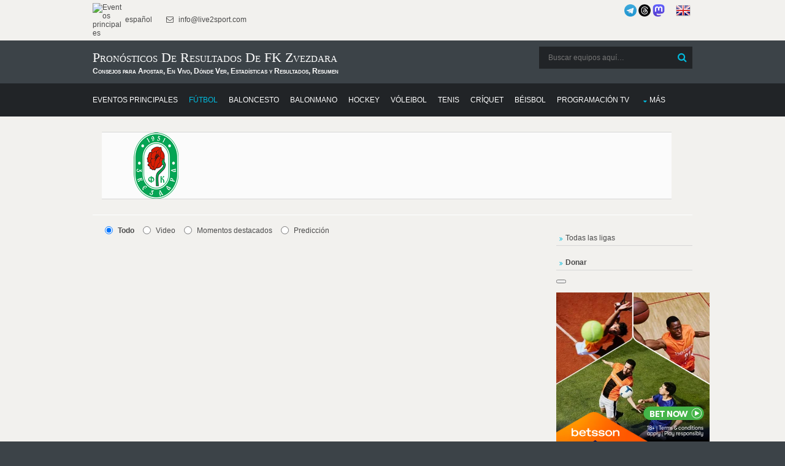

--- FILE ---
content_type: text/html; charset=UTF-8
request_url: https://donnael.com/schedule.php?date=2025-11-28%2020:06:53&one_link_team_to_team=1&site_url=live2sport.com&dating=0&year1=&sport=4&league=&event_id=0&team_for_list=FK_Zvezdara&empty_league=0&channel=&callback=jQuery22005476478779137994_1763402814451&method=GET&gzip=true&_=1763402814452
body_size: 3884
content:
jQuery22005476478779137994_1763402814451({"soccer":[{"href":"https:\/\/live2sport.com\/Soccer.php\/Nika-Lepusnica\/Zvezdara\/3562470\/","year1":"","event":" - ","team_home_full":"Nika Lepusnica","team_away_full":"FK Zvezdara","team_home":"Nika Lepusnica","team_away":"Zvezdara","time":"November 16, 2025 07:30:00","league":"Serbian Srpska Liga - Belgrade","league_id":"3682632","coeff":"1","team_home_name2":"Nika Lepusnica","team_away_name2":"Zvezdara","get_bet365_link":null,"get_pinnacle_link":"","flag_country_home":"serbia.png","flag_country_away":"serbia.png","flag_country_team":"serbia.png","participant_rank_team":"","participant_rank_h":"","participant_rank_a":"","url_name_OP":"\/football\/serbia\/srpska-liga-belgrade","odds_url":"\/football\/serbia\/srpska-liga-belgrade\/nika-lepusnica-zvezdara-lOBVlHsI\/","scores":"3:0 (2:0, 1:0)","scores1":"3:0","event_info":"","ou_total":"","score_handicap":"","field_venue":"","field_capacity":"","field_tv_channel":"","tournament_header_country":"Belgrade - Round 13","field_538":"","sporttype_id":"4","sport_name":"soccer","highlights_url":"","youtube_url":"","count_bets":2,"live":null,"event_prediction":"","event_full":"Nika Lepusnica - Zvezdara","event_full1":"Nika-Lepusnica---Zvezdara","event_full2":"Nika-Lepusnica---Zvezdara","live_score":false,"extra_score":null,"score_prediction":"","extra_info":null,"id_fields":"3563098","update_score":null,"info_trend_match":null,"oddsportal_prediction":["",""],"oddsportal_prediction_best_roi_users":["",""],"info_trend_match_marga":null,"marga_initially":0.12132352941176472,"count_users_predictions":0,"search":"","oddsportal_prediction_algo":["",""],"prediction_ML":["",""],"bet_koef":["5","5","-1","0","1","2","2.55","3.2","2.4","2.55","3.2","2.4","bovada","bovada","bovada","0","0","0","0","0","0","1","1"],"bet_koef_avg_percent":{"1":1.805,"0":6.785,"2":8.7,"3":0},"percent":[18.1,67.9,14.1],"percent_initially":{"6":35,"7":27.9,"8":37.2},"percent_ML_num":{"2":36.8,"0":28.2,"1":35.4},"events_link_bet365":"","events_link_bwin":"","events_link_whill":"","events_link_bfair":"","events_link_unibet":"","events_link_sportsbet":"1","events_link_bet_at_home":"","events_link_1xbet":"","events_highlights":"","events_youtube":"","event_id":"3562470","first_event_team_to_team":"3562470","country":"serbia","team_home_logo":"Serbia-T6-Nika-Lepusnica.png","team_away_logo":"Serbia_Zvezdara.png"},{"href":"https:\/\/live2sport.com\/Soccer.php\/Zvezdara\/Teleoptik\/3161379\/","year1":"","event":" - ","team_home_full":"FK Zvezdara","team_away_full":"FK Teleoptik","team_home":"Zvezdara","team_away":"Teleoptik","time":"November 08, 2025 07:30:00","league":"Serbian Srpska Liga - Belgrade","league_id":"3682632","coeff":"1","team_home_name2":"Zvezdara","team_away_name2":"Teleoptik","get_bet365_link":null,"get_pinnacle_link":"","flag_country_home":"serbia.png","flag_country_away":"serbia.png","flag_country_team":"serbia.png","participant_rank_team":"","participant_rank_h":"","participant_rank_a":"","url_name_OP":"\/football\/serbia\/srpska-liga-belgrade","odds_url":"\/football\/serbia\/srpska-liga-belgrade\/zvezdara-teleoptik-GdYlxvbC\/","scores":"3:3 ","scores1":"3:3","event_info":"","ou_total":"","score_handicap":"","field_venue":"","field_capacity":"","field_tv_channel":"","tournament_header_country":"Belgrade - Round 12","field_538":"","sporttype_id":"4","sport_name":"soccer","highlights_url":"","youtube_url":"","count_bets":2,"live":null,"event_prediction":"","event_full":"Zvezdara - Teleoptik","event_full1":"Zvezdara---Teleoptik","event_full2":"Zvezdara---Teleoptik","live_score":false,"extra_score":null,"score_prediction":"","extra_info":null,"id_fields":"3554546","update_score":null,"info_trend_match":null,"oddsportal_prediction":["",""],"oddsportal_prediction_best_roi_users":["",""],"info_trend_match_marga":null,"marga_initially":0.09852550550224981,"count_users_predictions":0,"search":"","oddsportal_prediction_algo":["",""],"prediction_ML":["",""],"bet_koef":["5","5","-1","4","2","4","6","4.3","1.43","6","4.3","1.43","bovada","bovada","bovada","0","0","0","0","1","1","1","3"],"bet_koef_avg_percent":{"1":5.725,"0":4.35,"2":1.455,"3":0},"percent":[21.1,16,62.9],"percent_initially":{"6":15.2,"7":21.2,"8":63.7},"percent_ML_num":{"2":66.1,"0":20.4,"1":14.6},"events_link_bet365":"","events_link_bwin":"","events_link_whill":"","events_link_bfair":"","events_link_unibet":"","events_link_sportsbet":"1","events_link_bet_at_home":"","events_link_1xbet":"","events_highlights":"","events_youtube":"","event_id":"3553918","first_event_team_to_team":"3161379","country":"serbia","team_home_logo":"Serbia_Zvezdara.png","team_away_logo":"Serbia_Teleoptik.png"},{"href":"#","year1":"","event":" - ","team_home_full":"FK Prva Iskra Baric","team_away_full":"FK Zvezdara","team_home":"Prva Iskra Baric","team_away":"Zvezdara","event_full":"Prva Iskra Baric - Zvezdara","event_full1":"Prva-Iskra-Baric---Zvezdara","event_full2":"Prva-Iskra-Baric---Zvezdara","time":"November 01, 2025 06:00:00","league":"Serbian Srpska Liga - Belgrade","league_id":"3682632","get_bet365_link":null,"get_pinnacle_link":"","coeff":"1","url_name_OP":"\/football\/serbia\/srpska-liga-belgrade","odds_url":"\/football\/serbia\/srpska-liga-belgrade\/prva-iskra-zvezdara-GzcEP0E6\/","scores":"1:3 (1:0, 0:3)","scores1":"1:3","event_info":"","ou_total":"","score_handicap":"","team_home_name2":"Prva Iskra","team_away_name2":"Zvezdara","participant_rank_team":"","participant_rank_h":"","participant_rank_a":"","flag_country_home":"serbia.png","flag_country_away":"serbia.png","flag_country_team":"serbia.png","field_venue":"","field_capacity":"","field_tv_channel":"","tournament_header_country":"Belgrade - Round 11","field_538":"","sporttype_id":"4","sport_name":"soccer","live":null,"extra_score":null,"bet_koef":["5","5","4","-1","4","2","2.11","3.34","2.73","2.11","3.34","2.73","bovada","bovada","bovada","0","0","0","0","1","0","2","1"],"bet_koef_avg_percent":{"1":2.11,"0":3.34,"2":2.73,"3":0},"percent":[26.3,41.6,32.1],"percent_initially":{"6":41.6,"7":26.3,"8":32.1},"percent_ML_num":{"2":28.7,"0":23.5,"1":46.6},"highlights_url":"","youtube_url":"","count_bets":1,"extra_info":null,"id_fields":"3546271","live_score":false,"update_score":null,"info_trend_match":null,"event_prediction":"","oddsportal_prediction":["",""],"oddsportal_prediction_best_roi_users":["",""],"prediction_ML":["1","2.11","0.465561","0.41573127130623"],"score_prediction":"","info_trend_match_marga":null,"marga_initially":0.1396352131942562,"count_users_predictions":0,"search":"","oddsportal_prediction_algo":["",""],"events_link_bet365":"","events_link_bwin":"","events_link_whill":"","events_link_bfair":"","events_link_unibet":"","events_link_sportsbet":"","events_link_bet_at_home":"","events_link_1xbet":"","events_highlights":"","events_youtube":"","event_id":"3545643","first_event_team_to_team":"3545643","country":"serbia","team_home_logo":"Serbia_Prva_Iskra.png","team_away_logo":"Serbia_Zvezdara.png"},{"href":"#","year1":"","event":" - ","team_home_full":"FK Zvezdara","team_away_full":"FK BASK","team_home":"Zvezdara","team_away":"BASK","event_full":"Zvezdara - BASK","event_full1":"Zvezdara---BASK","event_full2":"Zvezdara---BASK","time":"October 18, 2025 08:30:00","league":"Serbian Srpska Liga - Belgrade","league_id":"3682632","get_bet365_link":null,"get_pinnacle_link":"","coeff":"1","url_name_OP":"\/football\/serbia\/srpska-liga-belgrade","odds_url":"\/football\/serbia\/srpska-liga-belgrade\/zvezdara-bask-8b3unfQp\/","scores":"0:1 (0:0, 0:1)","scores1":"0:1","event_info":"","ou_total":"","score_handicap":"","team_home_name2":"Zvezdara","team_away_name2":"BASK","participant_rank_team":"","participant_rank_h":"","participant_rank_a":"","flag_country_home":"serbia.png","flag_country_away":"serbia.png","flag_country_team":"serbia.png","field_venue":"","field_capacity":"","field_tv_channel":"","tournament_header_country":"Belgrade - Round 9","field_538":"","sporttype_id":"4","sport_name":"soccer","live":null,"extra_score":null,"bet_koef":["5","5","1","-2","3","1","1.6","3.7","5.4","1.6","3.7","5.4","bovada","bovada","bovada","0","0","0","0","1","0","2","2"],"bet_koef_avg_percent":{"1":1.6,"0":3.7,"2":5.4,"3":0},"percent":[25,57.8,17.1],"percent_initially":{"6":57.8,"7":25,"8":17.1},"percent_ML_num":{"2":16.2,"0":23.7,"1":60.9},"highlights_url":"","youtube_url":"","count_bets":1,"extra_info":null,"id_fields":"3529524","live_score":false,"update_score":null,"info_trend_match":null,"event_prediction":"","oddsportal_prediction":["",""],"oddsportal_prediction_best_roi_users":["",""],"prediction_ML":["","","0.465561","0.41573127130623"],"score_prediction":"","info_trend_match_marga":null,"marga_initially":0.0804554554554553,"count_users_predictions":0,"search":"","oddsportal_prediction_algo":["",""],"events_link_bet365":"","events_link_bwin":"","events_link_whill":"","events_link_bfair":"","events_link_unibet":"","events_link_sportsbet":"","events_link_bet_at_home":"","events_link_1xbet":"","events_highlights":"","events_youtube":"","event_id":"3528896","first_event_team_to_team":"3528896","country":"serbia","team_home_logo":"Serbia_Zvezdara.png","team_away_logo":"Serbia_BASK.png"},{"href":"#","year1":"","event":" - ","team_home_full":"Buducnost Dobanovci","team_away_full":"FK Zvezdara","team_home":"Buducnost Dobanovci","team_away":"Zvezdara","event_full":"Buducnost Dobanovci - Zvezdara","event_full1":"Buducnost-Dobanovci---Zvezdara","event_full2":"Buducnost-Dobanovci---Zvezdara","time":"October 11, 2025 09:00:00","league":"Serbian Srpska Liga - Belgrade","league_id":"3682632","get_bet365_link":null,"get_pinnacle_link":"","coeff":"1","url_name_OP":"\/football\/serbia\/srpska-liga-belgrade","odds_url":"\/football\/serbia\/srpska-liga-belgrade\/buducnost-dobanovci-zvezdara-GEmBBbWs\/","scores":"0:1 (0:1, 0:0)","scores1":"0:1","event_info":"","ou_total":"","score_handicap":"","team_home_name2":"Buducnost Dobanovci","team_away_name2":"Zvezdara","participant_rank_team":"","participant_rank_h":"","participant_rank_a":"","flag_country_home":"serbia.png","flag_country_away":"serbia.png","flag_country_team":"serbia.png","field_venue":"","field_capacity":"","field_tv_channel":"","tournament_header_country":"Belgrade - Round 8","field_538":"","sporttype_id":"4","sport_name":"soccer","live":null,"extra_score":null,"bet_koef":["5","5","2","0","2","2","1.4","4.3","7.5","1.4","4.3","7.5","bovada","bovada","bovada","0","0","0","0","1","1","1","1"],"bet_koef_avg_percent":{"1":1.4,"0":4.3,"2":7.5,"3":0},"percent":[21.5,66.1,12.3],"percent_initially":{"6":66.1,"7":21.5,"8":12.3},"percent_ML_num":{"2":12,"0":20.9,"1":67.9},"highlights_url":"","youtube_url":"","count_bets":1,"extra_info":null,"id_fields":"3521715","live_score":false,"update_score":null,"info_trend_match":null,"event_prediction":"","oddsportal_prediction":["",""],"oddsportal_prediction_best_roi_users":["",""],"prediction_ML":["","","0.465561","0.41573127130623"],"score_prediction":"","info_trend_match_marga":null,"marga_initially":0.0801771871539314,"count_users_predictions":0,"search":"","oddsportal_prediction_algo":["",""],"events_link_bet365":"","events_link_bwin":"","events_link_whill":"","events_link_bfair":"","events_link_unibet":"","events_link_sportsbet":"","events_link_bet_at_home":"","events_link_1xbet":"","events_highlights":"","events_youtube":"","event_id":"3521087","first_event_team_to_team":"3521087","country":"serbia","team_home_logo":"Serbia_Buducnost_Dobanovci.png","team_away_logo":"Serbia_Zvezdara.png"},{"href":"#","year1":"","event":" - Radnicki Beograd","team_home_full":"FK Zvezdara","team_away_full":"Radnicki Beograd","team_home":"Zvezdara","team_away":"Radnicki Beograd","event_full":"Zvezdara - Radnicki Beograd","event_full1":"Zvezdara---Radnicki-Beograd","event_full2":"Zvezdara---Radnicki-Beograd","time":"October 04, 2025 09:00:00","league":"Serbian Srpska Liga - Belgrade","league_id":"3682632","get_bet365_link":null,"get_pinnacle_link":"","coeff":"1","url_name_OP":"\/football\/serbia\/srpska-liga-belgrade","odds_url":"\/football\/serbia\/srpska-liga-belgrade\/zvezdara-radnicki-beograd-bc7vHK8K\/","scores":"1:2 (1:2, 0:0)","scores1":"1:2","event_info":"","ou_total":"","score_handicap":"","team_home_name2":"Zvezdara","team_away_name2":"Radnicki Beograd","participant_rank_team":"","participant_rank_h":"","participant_rank_a":"","flag_country_home":"serbia.png","flag_country_away":"serbia.png","flag_country_team":"serbia.png","field_venue":"","field_capacity":"","field_tv_channel":"","tournament_header_country":"Belgrade - Round 7","field_538":"","sporttype_id":"4","sport_name":"soccer","live":null,"extra_score":null,"bet_koef":["4","2","1","-2","2","0","1.6","3.55","5.4","1.6","3.55","5.4","bovada","bovada","bovada","0","0","0","0","0","0","1","0"],"bet_koef_avg_percent":{"1":1.6,"0":3.55,"2":5.4,"3":0},"percent":[25.8,57.2,17],"percent_initially":{"6":57.2,"7":25.8,"8":17},"percent_ML_num":{"2":"","0":"","1":""},"highlights_url":"","youtube_url":"","count_bets":1,"extra_info":null,"id_fields":"3514503","live_score":false,"update_score":null,"info_trend_match":null,"event_prediction":"","oddsportal_prediction":["",""],"oddsportal_prediction_best_roi_users":["",""],"prediction_ML":["","","0.465561","0.41573127130623"],"score_prediction":"","info_trend_match_marga":null,"marga_initially":0.09187532603025561,"count_users_predictions":0,"search":"","oddsportal_prediction_algo":["",""],"events_link_bet365":"","events_link_bwin":"","events_link_whill":"","events_link_bfair":"","events_link_unibet":"","events_link_sportsbet":"","events_link_bet_at_home":"","events_link_1xbet":"","events_highlights":"","events_youtube":"","event_id":"3513875","first_event_team_to_team":"3513875","country":"serbia","team_home_logo":"Serbia_Zvezdara.png","team_away_logo":"Serbia_Radnicki_Beograd.png"},{"href":"#","year1":"","event":" - Radnichki O","team_home_full":"FK Zvezdara","team_away_full":"Radnicki Obrenovac","team_home":"Zvezdara","team_away":"Radnicki Obrenovac","event_full":"Zvezdara - Radnicki Obrenovac","event_full1":"Zvezdara---Radnicki-Obrenovac","event_full2":"Zvezdara---Radnicki-Obrenovac","time":"September 21, 2025 09:30:00","league":"Serbian Srpska Liga - Belgrade","league_id":"3682632","get_bet365_link":null,"get_pinnacle_link":"","coeff":"1","url_name_OP":"\/football\/serbia\/srpska-liga-belgrade","odds_url":"\/football\/serbia\/srpska-liga-belgrade\/zvezdara-radnicki-obrenovac-z1moJqZq\/","scores":"3:4 ","scores1":"3:4","event_info":"","ou_total":"","score_handicap":"","team_home_name2":"Zvezdara","team_away_name2":"Radnicki Obrenovac","participant_rank_team":"","participant_rank_h":"","participant_rank_a":"","flag_country_home":"serbia.png","flag_country_away":"serbia.png","flag_country_team":"serbia.png","field_venue":"","field_capacity":"","field_tv_channel":"","tournament_header_country":"Belgrade - Round 5","field_538":"","sporttype_id":"4","sport_name":"soccer","live":null,"extra_score":null,"bet_koef":["3","3","2","2","2","2","4.4","3.8","1.65","4.4","3.8","1.65","bovada","bovada","bovada","0","0","0","0","0","1","1","2"],"bet_koef_avg_percent":{"1":4.8,"0":3.8,"2":1.6,"3":0},"percent":[24,19,57],"percent_initially":{"6":20.7,"7":24,"8":55.3},"percent_ML_num":{"2":"","0":"","1":""},"highlights_url":"","youtube_url":"","count_bets":1,"extra_info":null,"id_fields":"3499569","live_score":false,"update_score":null,"info_trend_match":null,"event_prediction":"","oddsportal_prediction":["",""],"oddsportal_prediction_best_roi_users":["",""],"prediction_ML":["","","0.465561","0.41573127130623"],"score_prediction":"","info_trend_match_marga":null,"marga_initially":0.09649122807017552,"count_users_predictions":0,"search":"","oddsportal_prediction_algo":["",""],"events_link_bet365":"","events_link_bwin":"","events_link_whill":"","events_link_bfair":"","events_link_unibet":"","events_link_sportsbet":"","events_link_bet_at_home":"","events_link_1xbet":"","events_highlights":"","events_youtube":"","event_id":"3498941","first_event_team_to_team":"3498941","country":"serbia","team_home_logo":"Serbia_Zvezdara.png","team_away_logo":"Serbia_Radnicki_Obrenovac.png"},{"href":"#","year1":"","event":" - ","team_home_full":"FK Kolubara","team_away_full":"FK Zvezdara","team_home":"Kolubara","team_away":"Zvezdara","event_full":"Kolubara - Zvezdara","event_full1":"Kolubara---Zvezdara","event_full2":"Kolubara---Zvezdara","time":"September 12, 2025 12:00:00","league":"Serbian Srpska Liga - Belgrade","league_id":"3682632","get_bet365_link":null,"get_pinnacle_link":"","coeff":"1","url_name_OP":"\/football\/serbia\/srpska-liga-belgrade","odds_url":"\/football\/serbia\/srpska-liga-belgrade\/kolubara-zvezdara-xh8C8gLO\/","scores":"0:2 (0:2, 0:0)","scores1":"0:2","event_info":"","ou_total":"","score_handicap":"","team_home_name2":"Kolubara","team_away_name2":"Zvezdara","participant_rank_team":"","participant_rank_h":"","participant_rank_a":"","flag_country_home":"serbia.png","flag_country_away":"serbia.png","flag_country_team":"serbia.png","field_venue":"","field_capacity":"","field_tv_channel":"Arena Sport 2 (Srb)","tournament_header_country":"Belgrade - Round 4","field_538":"","sporttype_id":"4","sport_name":"soccer","live":null,"extra_score":null,"bet_koef":["1","2","-1","1","0","1","2.35","3.3","2.5","2.35","3.3","2.5","bovada","bovada","bovada","0","0","0","0","1","1","1","2"],"bet_koef_avg_percent":{"1":4.44,"0":3.8249999999999997,"2":1.955,"3":0},"percent":[26.2,22.6,51.2],"percent_initially":{"6":37.7,"7":26.9,"8":35.4},"percent_ML_num":{"2":"","0":"","1":""},"highlights_url":"","youtube_url":"","count_bets":2,"extra_info":null,"id_fields":"3490022","live_score":false,"update_score":null,"info_trend_match":null,"event_prediction":"","oddsportal_prediction":["",""],"oddsportal_prediction_best_roi_users":["",""],"prediction_ML":["","","0.465561","0.41573127130623"],"score_prediction":"","info_trend_match_marga":null,"marga_initially":0.12856221792392009,"count_users_predictions":0,"search":"","oddsportal_prediction_algo":["",""],"events_link_bet365":"","events_link_bwin":"","events_link_whill":"","events_link_bfair":"","events_link_unibet":"","events_link_sportsbet":"1","events_link_bet_at_home":"","events_link_1xbet":"","events_highlights":"","events_youtube":"","event_id":"3489394","first_event_team_to_team":"3382938","country":"serbia","team_home_logo":"Serbia_Kolubara.png","team_away_logo":"Serbia_Zvezdara.png"},{"href":"#","year1":"","event":" - ","team_home_full":"FK Zvezdara","team_away_full":"Polet Dorcol","team_home":"Zvezdara","team_away":"Polet Dorcol","event_full":"Zvezdara - Polet Dorcol","event_full1":"Zvezdara---Polet-Dorcol","event_full2":"Zvezdara---Polet-Dorcol","time":"September 06, 2025 10:00:00","league":"Serbian Srpska Liga - Belgrade","league_id":"3682632","get_bet365_link":null,"get_pinnacle_link":"","coeff":"1","url_name_OP":"\/football\/serbia\/srpska-liga-belgrade","odds_url":"\/football\/serbia\/srpska-liga-belgrade\/zvezdara-polet-dorcol-zTBeCyMa\/","scores":"1:0 ","scores1":"1:0","event_info":"","ou_total":"","score_handicap":"","team_home_name2":"Zvezdara","team_away_name2":"Polet Dorcol","participant_rank_team":"","participant_rank_h":"","participant_rank_a":"","flag_country_home":"serbia.png","flag_country_away":"serbia.png","flag_country_team":"serbia.png","field_venue":"","field_capacity":"","field_tv_channel":"","tournament_header_country":"Belgrade - Round 3","field_538":"","sporttype_id":"4","sport_name":"soccer","live":null,"extra_score":null,"bet_koef":["1","1","0","0","0","0","2.2","3.3","3.1","2.2","3.3","3.1","bovada","bovada","bovada","0","0","0","0","1","1","1","1"],"bet_koef_avg_percent":{"1":2.2,"0":3.3,"2":3.1,"3":0},"percent":[28.1,42.1,29.9],"percent_initially":{"6":42.1,"7":28.1,"8":29.9},"percent_ML_num":{"2":"","0":"","1":""},"highlights_url":"","youtube_url":"","count_bets":1,"extra_info":null,"id_fields":"3484089","live_score":false,"update_score":null,"info_trend_match":null,"event_prediction":"","oddsportal_prediction":["",""],"oddsportal_prediction_best_roi_users":["",""],"prediction_ML":["","","0.465561","0.41573127130623"],"score_prediction":"","info_trend_match_marga":null,"marga_initially":0.08015640273704783,"count_users_predictions":0,"search":"","oddsportal_prediction_algo":["",""],"events_link_bet365":"","events_link_bwin":"","events_link_whill":"","events_link_bfair":"","events_link_unibet":"","events_link_sportsbet":"","events_link_bet_at_home":"","events_link_1xbet":"","events_highlights":"","events_youtube":"","event_id":"3483461","first_event_team_to_team":"3402185","country":"serbia","team_home_logo":"Serbia_Zvezdara.png","team_away_logo":"Serbia-Polet-Dorcol.png"},{"href":"#","year1":"","event":" - ","team_home_full":"Jedinstvo Surcin","team_away_full":"FK Zvezdara","team_home":"Jedinstvo Surcin","team_away":"Zvezdara","event_full":"Jedinstvo Surcin - Zvezdara","event_full1":"Jedinstvo-Surcin---Zvezdara","event_full2":"Jedinstvo-Surcin---Zvezdara","time":"August 31, 2025 10:30:00","league":"Serbian Srpska Liga - Belgrade","league_id":"3682632","get_bet365_link":null,"get_pinnacle_link":"","coeff":"1","url_name_OP":"\/football\/serbia\/srpska-liga-belgrade","odds_url":"\/football\/serbia\/srpska-liga-belgrade\/jedinstvo-surcin-zvezdara-Uqbz7tpK\/","scores":"0:0 (0:0, 0:0)","scores1":"0:0","event_info":"","ou_total":"","score_handicap":"","team_home_name2":"Jedinstvo Surcin","team_away_name2":"Zvezdara","participant_rank_team":"","participant_rank_h":"","participant_rank_a":"","flag_country_home":"serbia.png","flag_country_away":"serbia.png","flag_country_team":"serbia.png","field_venue":"","field_capacity":"","field_tv_channel":"","tournament_header_country":"Belgrade - Round 2","field_538":"","sporttype_id":"4","sport_name":"soccer","live":null,"extra_score":null,"bet_koef":["1","0","0","0","0","0","1.4","4.2","7.75","1.4","4.2","7.75","bovada","bovada","bovada","0","0","0","0","0","0","1","0"],"bet_koef_avg_percent":{"1":1.9749999999999999,"0":3.465,"2":5.395,"3":0},"percent":[29.4,51.7,18.9],"percent_initially":{"6":66.1,"7":22,"8":11.9},"percent_ML_num":{"2":"","0":"","1":""},"highlights_url":"","youtube_url":"","count_bets":2,"extra_info":null,"id_fields":"3478669","live_score":false,"update_score":null,"info_trend_match":null,"event_prediction":"","oddsportal_prediction":["",""],"oddsportal_prediction_best_roi_users":["",""],"prediction_ML":["","","0.465561","0.41573127130623"],"score_prediction":"","info_trend_match_marga":null,"marga_initially":0.08141321044546856,"count_users_predictions":0,"search":"","oddsportal_prediction_algo":["",""],"events_link_bet365":"","events_link_bwin":"","events_link_whill":"","events_link_bfair":"","events_link_unibet":"","events_link_sportsbet":"1","events_link_bet_at_home":"","events_link_1xbet":"","events_highlights":"","events_youtube":"","event_id":"3478041","first_event_team_to_team":"3478041","country":"serbia","team_home_logo":"Serbia-Jedinstvo-Surcin.png","team_away_logo":"Serbia_Zvezdara.png"},{"href":"#","year1":"","event":" - ","team_home_full":"FK Zvezdara","team_away_full":"Polet Dorcol","team_home":"Zvezdara","team_away":"Polet Dorcol","event_full":"Zvezdara - Polet Dorcol","event_full1":"Zvezdara---Polet-Dorcol","event_full2":"Zvezdara---Polet-Dorcol","time":"May 18, 2025 11:00:00","league":"Serbian Srpska Liga - Belgrade","league_id":"3682632","get_bet365_link":null,"get_pinnacle_link":"","coeff":"1","url_name_OP":"\/football\/serbia\/srpska-liga-belgrade","odds_url":"\/football\/serbia\/srpska-liga-belgrade\/zvezdara-polet-dorcol-zc9DTSTq\/","scores":"1:2 (1:2, 0:0)","scores1":"1:2","event_info":"","ou_total":"","score_handicap":"","team_home_name2":"Zvezdara","team_away_name2":"Polet Dorcol","participant_rank_team":"","participant_rank_h":"","participant_rank_a":"","flag_country_home":"serbia.png","flag_country_away":"serbia.png","flag_country_team":"serbia.png","field_venue":"","field_capacity":"","field_tv_channel":"","tournament_header_country":"Belgrade - Round 24","field_538":"","sporttype_id":"4","sport_name":"soccer","live":null,"extra_score":null,"bet_koef":["4","0","1","0","1","0","1.6","3.7","5","1.6","3.7","5","bovada","bovada","bovada","0","0","0","0","0","0","2","0"],"bet_koef_avg_percent":{"1":1.6,"0":3.7,"2":5,"3":0},"percent":[24.7,57.1,18.3],"percent_initially":{"6":57.1,"7":24.7,"8":18.3},"percent_ML_num":{"2":"","0":"","1":""},"highlights_url":"","youtube_url":"","count_bets":1,"extra_info":null,"id_fields":"3402813","live_score":false,"update_score":null,"info_trend_match":null,"event_prediction":"","oddsportal_prediction":["",""],"oddsportal_prediction_best_roi_users":["",""],"prediction_ML":["","","0.465561","0.41573127130623"],"score_prediction":"","info_trend_match_marga":null,"marga_initially":0.09527027027027013,"count_users_predictions":0,"search":"","oddsportal_prediction_algo":["",""],"events_link_bet365":"","events_link_bwin":"","events_link_whill":"","events_link_bfair":"","events_link_unibet":"","events_link_sportsbet":"","events_link_bet_at_home":"","events_link_1xbet":"","events_highlights":"","events_youtube":"","event_id":"3402185","first_event_team_to_team":"3402185","country":"serbia","team_home_logo":"Serbia_Zvezdara.png","team_away_logo":"Serbia-Polet-Dorcol.png"},{"href":"#","year1":"","event":" - ","team_home_full":"KFK Ravna Gora","team_away_full":"FK Zvezdara","team_home":"Ravna Gora","team_away":"Zvezdara","event_full":"Ravna Gora - Zvezdara","event_full1":"Ravna-Gora---Zvezdara","event_full2":"Ravna-Gora---Zvezdara","time":"May 10, 2025 10:30:00","league":"Serbian Srpska Liga - Belgrade","league_id":"3682632","get_bet365_link":null,"get_pinnacle_link":"","coeff":"1","url_name_OP":"\/football\/serbia\/srpska-liga-belgrade","odds_url":"\/football\/serbia\/srpska-liga-belgrade\/ravna-gora-zvezdara-raUYzByA\/","scores":"1:1 (0:0, 1:1)","scores1":"1:1","event_info":"","ou_total":"","score_handicap":"","team_home_name2":"Ravna Gora","team_away_name2":"Zvezdara","participant_rank_team":"","participant_rank_h":"","participant_rank_a":"","flag_country_home":"serbia.png","flag_country_away":"serbia.png","flag_country_team":"serbia.png","field_venue":"","field_capacity":"","field_tv_channel":"","tournament_header_country":"Belgrade - Round 23","field_538":"","sporttype_id":"4","sport_name":"soccer","live":null,"extra_score":null,"bet_koef":["3","4","1","1","2","1","2.75","3.05","2.55","2.75","3.05","2.55","bovada","bovada","bovada","0","0","0","0","0","1","1","2"],"bet_koef_avg_percent":{"1":2.75,"0":3.05,"2":2.55,"3":0},"percent":[30.3,33.6,36.2],"percent_initially":{"6":33.6,"7":30.3,"8":36.2},"percent_ML_num":{"2":"","0":"","1":""},"highlights_url":"","youtube_url":"","count_bets":1,"extra_info":null,"id_fields":"3395900","live_score":false,"update_score":null,"info_trend_match":null,"event_prediction":"","oddsportal_prediction":["",""],"oddsportal_prediction_best_roi_users":["",""],"prediction_ML":["","","0.465561","0.41573127130623"],"score_prediction":"","info_trend_match_marga":null,"marga_initially":0.08366207884047805,"count_users_predictions":0,"search":"","oddsportal_prediction_algo":["",""],"events_link_bet365":"","events_link_bwin":"","events_link_whill":"","events_link_bfair":"","events_link_unibet":"","events_link_sportsbet":"1","events_link_bet_at_home":"","events_link_1xbet":"","events_highlights":"","events_youtube":"","event_id":"3395272","first_event_team_to_team":"3395272","country":"serbia","team_home_logo":"Serbia-Ravna-Gora.png","team_away_logo":"Serbia_Zvezdara.png"},{"href":"#","year1":"","event":" - ","team_home_full":"FK Zvezdara","team_away_full":"FK Prva Iskra Baric","team_home":"Zvezdara","team_away":"Prva Iskra Baric","event_full":"Zvezdara - Prva Iskra Baric","event_full1":"Zvezdara---Prva-Iskra-Baric","event_full2":"Zvezdara---Prva-Iskra-Baric","time":"May 04, 2025 10:30:00","league":"Serbian Srpska Liga - Belgrade","league_id":"3682632","get_bet365_link":null,"get_pinnacle_link":"","coeff":"1","url_name_OP":"\/football\/serbia\/srpska-liga-belgrade","odds_url":"\/football\/serbia\/srpska-liga-belgrade\/zvezdara-prva-iskra-E7hPKboC\/","scores":"2:2 (1:1, 1:1)","scores1":"2:2","event_info":"","ou_total":"","score_handicap":"","team_home_name2":"Zvezdara","team_away_name2":"Prva Iskra","participant_rank_team":"","participant_rank_h":"","participant_rank_a":"","flag_country_home":"serbia.png","flag_country_away":"serbia.png","flag_country_team":"serbia.png","field_venue":"","field_capacity":"","field_tv_channel":"","tournament_header_country":"Belgrade - Round 22","field_538":"","sporttype_id":"4","sport_name":"soccer","live":null,"extra_score":null,"bet_koef":["3","1","1","-1","1","0","1.45","4.1","6.75","1.45","4.1","6.75","bovada","bovada","bovada","0","0","0","0","1","0","1","0"],"bet_koef_avg_percent":{"1":1.45,"0":4.1,"2":6.75,"3":0},"percent":[22.5,63.8,13.7],"percent_initially":{"6":63.8,"7":22.5,"8":13.7},"percent_ML_num":{"2":"","0":"","1":""},"highlights_url":"","youtube_url":"","count_bets":1,"extra_info":null,"id_fields":"3390522","live_score":false,"update_score":null,"info_trend_match":null,"event_prediction":"","oddsportal_prediction":["",""],"oddsportal_prediction_best_roi_users":["",""],"prediction_ML":["","","0.465561","0.41573127130623"],"score_prediction":"","info_trend_match_marga":null,"marga_initially":0.08170575958633153,"count_users_predictions":0,"search":"","oddsportal_prediction_algo":["",""],"events_link_bet365":"","events_link_bwin":"","events_link_whill":"","events_link_bfair":"","events_link_unibet":"","events_link_sportsbet":"","events_link_bet_at_home":"","events_link_1xbet":"","events_highlights":"","events_youtube":"","event_id":"3389894","first_event_team_to_team":"3389894","country":"serbia","team_home_logo":"Serbia_Zvezdara.png","team_away_logo":"Serbia_Prva_Iskra.png"},{"href":"#","year1":"","event":" - ","team_home_full":"FK Kolubara","team_away_full":"FK Zvezdara","team_home":"Kolubara","team_away":"Zvezdara","event_full":"Kolubara - Zvezdara","event_full1":"Kolubara---Zvezdara","event_full2":"Kolubara---Zvezdara","time":"April 27, 2025 10:30:00","league":"Serbian Srpska Liga - Belgrade","league_id":"3682632","get_bet365_link":null,"get_pinnacle_link":"","coeff":"1","url_name_OP":"\/football\/serbia\/srpska-liga-belgrade","odds_url":"\/football\/serbia\/srpska-liga-belgrade\/kolubara-zvezdara-zyGYB32s\/","scores":"0:4 (0:1, 0:3)","scores1":"0:4","event_info":"","ou_total":"","score_handicap":"","team_home_name2":"Kolubara","team_away_name2":"Zvezdara","participant_rank_team":"","participant_rank_h":"","participant_rank_a":"","flag_country_home":"serbia.png","flag_country_away":"serbia.png","flag_country_team":"serbia.png","field_venue":"","field_capacity":"","field_tv_channel":"","tournament_header_country":"Belgrade - Round 21","field_538":"","sporttype_id":"4","sport_name":"soccer","live":null,"extra_score":null,"bet_koef":["2","2","2","0","2","0","2.2","3.25","3.15","2.2","3.25","3.15","bovada","bovada","bovada","0","0","0","0","0","0","0","1"],"bet_koef_avg_percent":{"1":2.2,"0":3.25,"2":3.15,"3":0},"percent":[28.5,42.1,29.4],"percent_initially":{"6":42.1,"7":28.5,"8":29.4},"percent_ML_num":{"2":"","0":"","1":""},"highlights_url":"","youtube_url":"","count_bets":1,"extra_info":null,"id_fields":"3383566","live_score":false,"update_score":null,"info_trend_match":null,"event_prediction":"","oddsportal_prediction":["",""],"oddsportal_prediction_best_roi_users":["",""],"prediction_ML":["","","0.465561","0.41573127130623"],"score_prediction":"","info_trend_match_marga":null,"marga_initially":0.07969807969807974,"count_users_predictions":0,"search":"","oddsportal_prediction_algo":["",""],"events_link_bet365":"","events_link_bwin":"","events_link_whill":"","events_link_bfair":"","events_link_unibet":"","events_link_sportsbet":"1","events_link_bet_at_home":"","events_link_1xbet":"","events_highlights":"","events_youtube":"","event_id":"3382938","first_event_team_to_team":"3382938","country":"serbia","team_home_logo":"Serbia_Kolubara.png","team_away_logo":"Serbia_Zvezdara.png"},{"href":"#","year1":"","event":" - ","team_home_full":"FK Zvezdara","team_away_full":"Buducnost Dudovica","team_home":"Zvezdara","team_away":"Buducnost Dudovica","event_full":"Zvezdara - Buducnost Dudovica","event_full1":"Zvezdara---Buducnost-Dudovica","event_full2":"Zvezdara---Buducnost-Dudovica","time":"April 13, 2025 10:00:00","league":"Serbian Srpska Liga - Belgrade","league_id":"3682632","get_bet365_link":null,"get_pinnacle_link":"","coeff":"1","url_name_OP":"\/football\/serbia\/srpska-liga-belgrade","odds_url":"\/football\/serbia\/srpska-liga-belgrade\/zvezdara-buducnost-dudovica-j7fu80p9\/","scores":"1:1 (1:0, 0:1)","scores1":"1:1","event_info":"","ou_total":"","score_handicap":"","team_home_name2":"Zvezdara","team_away_name2":"Buducnost Dudovica","participant_rank_team":"","participant_rank_h":"","participant_rank_a":"","flag_country_home":"serbia.png","flag_country_away":"serbia.png","flag_country_team":"serbia.png","field_venue":"","field_capacity":"","field_tv_channel":"","tournament_header_country":"Belgrade - Round 20","field_538":"","sporttype_id":"4","sport_name":"soccer","live":null,"extra_score":null,"bet_koef":["1","2","0","0","0","1","1.9","3.45","3.8","1.9","3.45","3.8","bovada","bovada","bovada","0","0","0","0","0","0","0","0"],"bet_koef_avg_percent":{"1":1.9,"0":3.45,"2":3.8,"3":0},"percent":[26.9,48.8,24.4],"percent_initially":{"6":48.8,"7":26.9,"8":24.4},"percent_ML_num":{"2":"","0":"","1":""},"highlights_url":"","youtube_url":"","count_bets":1,"extra_info":null,"id_fields":"3369002","live_score":false,"update_score":null,"info_trend_match":null,"event_prediction":"","oddsportal_prediction":["",""],"oddsportal_prediction_best_roi_users":["",""],"prediction_ML":["","","0.465561","0.41573127130623"],"score_prediction":"","info_trend_match_marga":null,"marga_initially":0.0793287566742944,"count_users_predictions":0,"search":"","oddsportal_prediction_algo":["",""],"events_link_bet365":"","events_link_bwin":"","events_link_whill":"","events_link_bfair":"","events_link_unibet":"","events_link_sportsbet":"","events_link_bet_at_home":"","events_link_1xbet":"","events_highlights":"","events_youtube":"","event_id":"3368374","first_event_team_to_team":"3368374","country":"serbia","team_home_logo":"Serbia_Zvezdara.png","team_away_logo":"Serbia-Buducnost-Dudovica.png"},{"href":"#","year1":"","event":" - Usce","team_home_full":"FK Zvezdara","team_away_full":"Usce Novi Beograd","team_home":"Zvezdara","team_away":"Usce Novi Beograd","event_full":"Zvezdara - Usce Novi Beograd","event_full1":"Zvezdara---Usce-Novi-Beograd","event_full2":"Zvezdara---Usce-Novi-Beograd","time":"March 16, 2025 10:00:00","league":"Serbian Srpska Liga - Belgrade","league_id":"3682632","get_bet365_link":null,"get_pinnacle_link":"","coeff":"1","url_name_OP":"\/football\/serbia\/srpska-liga-belgrade","odds_url":"\/football\/serbia\/srpska-liga-belgrade\/zvezdara-usce-r9PVHGCs\/","scores":"1:1 (0:1, 1:0)","scores1":"1:1","event_info":"","ou_total":"","score_handicap":"","team_home_name2":"Zvezdara","team_away_name2":"Usce","participant_rank_team":"","participant_rank_h":"","participant_rank_a":"","flag_country_home":"serbia.png","flag_country_away":"serbia.png","flag_country_team":"serbia.png","field_venue":"","field_capacity":"","field_tv_channel":"","tournament_header_country":"Belgrade - Round 16","field_538":"","sporttype_id":"4","sport_name":"soccer","live":null,"extra_score":null,"bet_koef":["0","0","0","0","0","0","6.5","4.5","1.35","6.5","4.5","1.35","bovada","bovada","bovada","0","0","0","0","0","0","0","0"],"bet_koef_avg_percent":{"1":6.5,"0":4.5,"2":1.35,"3":0},"percent":[19.9,13.8,66.3],"percent_initially":{"6":13.8,"7":19.9,"8":66.3},"percent_ML_num":{"2":"","0":"","1":""},"highlights_url":"","youtube_url":"","count_bets":1,"extra_info":null,"id_fields":"3337651","live_score":false,"update_score":null,"info_trend_match":null,"event_prediction":"","oddsportal_prediction":["",""],"oddsportal_prediction_best_roi_users":["",""],"prediction_ML":["","","0.465561","0.41573127130623"],"score_prediction":"","info_trend_match_marga":null,"marga_initially":0.11680911680911676,"count_users_predictions":0,"search":"","oddsportal_prediction_algo":["",""],"events_link_bet365":"","events_link_bwin":"","events_link_whill":"","events_link_bfair":"","events_link_unibet":"","events_link_sportsbet":"","events_link_bet_at_home":"","events_link_1xbet":"","events_highlights":"","events_youtube":"","event_id":"3337023","first_event_team_to_team":"3337023","country":"serbia","team_home_logo":"Serbia_Zvezdara.png","team_away_logo":"Serbia-Usce-Novi-Beograd.png"},{"href":"#","year1":"","event":" - ","team_home_full":"FK Zvezdara","team_away_full":"FK Teleoptik","team_home":"Zvezdara","team_away":"Teleoptik","event_full":"Zvezdara - Teleoptik","event_full1":"Zvezdara---Teleoptik","event_full2":"Zvezdara---Teleoptik","time":"September 22, 2024 09:30:00","league":"Serbian Srpska Liga - Belgrade","league_id":"3682632","get_bet365_link":null,"get_pinnacle_link":"","coeff":"1","url_name_OP":"\/football\/serbia\/srpska-liga-belgrade","odds_url":"\/football\/serbia\/srpska-liga-belgrade\/zvezdara-teleoptik-pU9NdOb6\/","scores":"0:1 (0:0, 0:1)","scores1":"0:1","event_info":"","ou_total":"","score_handicap":"","team_home_name2":"Zvezdara","team_away_name2":"Teleoptik","participant_rank_team":"","participant_rank_h":"","participant_rank_a":"","flag_country_home":"serbia.png","flag_country_away":"serbia.png","flag_country_team":"serbia.png","field_venue":"","field_capacity":"","field_tv_channel":"","tournament_header_country":"Belgrade - Round 6","field_538":"","sporttype_id":"4","sport_name":"soccer","live":null,"extra_score":null,"bet_koef":["0","0","0","0","0","0","1.88","3.35","3.55","1.88","3.35","3.55","bovada","bovada","bovada","0","0","0","0","0","0","0","0"],"bet_koef_avg_percent":{"1":1.88,"0":3.35,"2":3.55,"3":0},"percent":[26.8,47.8,25.3],"percent_initially":{"6":47.8,"7":26.8,"8":25.3},"percent_ML_num":{"2":"","0":"","1":""},"highlights_url":"","youtube_url":"","count_bets":1,"extra_info":null,"id_fields":"3162007","live_score":false,"update_score":null,"info_trend_match":null,"event_prediction":"","oddsportal_prediction":["",""],"oddsportal_prediction_best_roi_users":["",""],"prediction_ML":["","","0.465561","0.41573127130623"],"score_prediction":"","info_trend_match_marga":null,"marga_initially":0.1121124971486589,"count_users_predictions":0,"search":"","oddsportal_prediction_algo":["",""],"events_link_bet365":"","events_link_bwin":"","events_link_whill":"","events_link_bfair":"","events_link_unibet":"","events_link_sportsbet":"","events_link_bet_at_home":"","events_link_1xbet":"","events_highlights":"","events_youtube":"","event_id":"3161379","first_event_team_to_team":"3161379","country":"serbia","team_home_logo":"Serbia_Zvezdara.png","team_away_logo":"Serbia_Teleoptik.png"}]})

--- FILE ---
content_type: text/html; charset=utf-8
request_url: https://www.google.com/recaptcha/api2/aframe
body_size: 265
content:
<!DOCTYPE HTML><html><head><meta http-equiv="content-type" content="text/html; charset=UTF-8"></head><body><script nonce="hMcReHJtmt8vQgvWYhh2nA">/** Anti-fraud and anti-abuse applications only. See google.com/recaptcha */ try{var clients={'sodar':'https://pagead2.googlesyndication.com/pagead/sodar?'};window.addEventListener("message",function(a){try{if(a.source===window.parent){var b=JSON.parse(a.data);var c=clients[b['id']];if(c){var d=document.createElement('img');d.src=c+b['params']+'&rc='+(localStorage.getItem("rc::a")?sessionStorage.getItem("rc::b"):"");window.document.body.appendChild(d);sessionStorage.setItem("rc::e",parseInt(sessionStorage.getItem("rc::e")||0)+1);localStorage.setItem("rc::h",'1763402817082');}}}catch(b){}});window.parent.postMessage("_grecaptcha_ready", "*");}catch(b){}</script></body></html>

--- FILE ---
content_type: application/javascript
request_url: https://c.bannerflow.net/accounts/betsson/5638c19720c9f12f90241b03/published/7462866/14128173/data.000000776E7935.js
body_size: 3006
content:
window._bannerflow.registerModule('000000776E7935',()=>{return {"preloadAssets":[{"id":"5dcbcb1821790500016c6d3b","type":"font","value":{"id":"5dcbcb1821790500016c6d3b","src":"https://c.bannerflow.net/fs/api/v2/font?u=https%3A%2F%2Ffonts.bannerflow.net%2Ffontmanagerfonts%2F55964b6ae202e726c80b2b79%2F5638c19720c9f12f90241b03%2Fadbd038b-14b6-4246-a1af-33cd6f208929.woff&t=%20%26%2B18PTabcdeilmnoprsty%7C","weight":400,"style":"normal","fontFamilyId":"5dcbcb1821790500016c6d3c"}},{"id":"657465afad7abd1a4e6ac060","type":"font","value":{"id":"657465afad7abd1a4e6ac060","src":"https://c.bannerflow.net/fs/api/v2/font?u=https%3A%2F%2Ffonts.bannerflow.net%2Ffontmanagerfonts%2F55964b6ae202e726c80b2b79%2F1e04e054-6369-49e3-ab32-b3f979398136.woff&t=%20BENOTW","weight":700,"style":"normal","fontFamilyId":"5dcbcb1821790500016c6d3c"}}],"data":{"id":"9fd2b93b-54fd-40dc-96cb-e09a7f26652d","kind":"creative","width":250,"height":250,"loops":0,"startTime":0,"fill":"rgba(0,0,0,1)","preloadImage":{"quality":70,"format":"jpg","frames":[3.36]},"elements":[{"id":"17c5cdc4-73b6-4ef5-b75c-f5cab59c43cd","kind":"image","actions":[],"animations":[],"duration":4,"filters":{},"height":416,"hidden":false,"mirrorX":false,"mirrorY":false,"opacity":1,"originX":0.5,"originY":0.5,"radius":{"type":"joint","topLeft":0,"topRight":0,"bottomRight":0,"bottomLeft":0},"rotationX":0,"rotationY":0,"rotationZ":0,"scaleX":1,"scaleY":1,"states":[],"time":0,"width":698,"x":-265,"y":-56,"imageSettings":{"x":0.5,"y":0.5,"quality":85,"sizeMode":"fit","highDpi":false},"imageAsset":{"id":"1257859","url":"https://c.bannerflow.net/accounts/betsson/5638c19720c9f12f90241b03/published/7462866/14128173/8f7aff1d-0f87-4036-b9dc-e06bde70908b.jpeg","width":3600,"height":2201}},{"id":"182d389a-0ee7-40be-827c-b200893bc1d8","kind":"rectangle","actions":[],"animations":[{"id":"709d59ba-2349-4f1c-9770-5b02fd4e7e23","type":"in","timingFunction":"linear","templateId":"fade-in","keyframes":[{"id":"c9c9405b-c046-4726-a993-b0ec8ec490bb","stateId":"7cc611ab-0808-4ec5-8d1d-3041004d5e4c","time":0,"duration":0},{"id":"eb729690-7b1a-4a00-88bf-4138423dc92d","time":0.4,"timingFunction":"@timingFunction","duration":0}],"settings":{}},{"id":"1cf81792-eb15-4d3c-a963-984db1ac1da1","type":"out","timingFunction":"linear","templateId":"fade-out","keyframes":[{"id":"1acb67fb-cf38-49cc-882f-f64514212ec0","time":3.6,"duration":0},{"id":"99e9a460-60bb-4e2d-9f57-7ba0693d6bf3","stateId":"7d013f6e-ee24-4c8d-85b0-f034026b9e66","time":4,"timingFunction":"@timingFunction","duration":0}],"settings":{}}],"duration":4,"fill":"linear-gradient(0.49 0.68 rgba(0,0,0,1),0.49 0.42 rgba(0,7,91,0))","filters":{},"height":142,"hidden":false,"mirrorX":false,"mirrorY":false,"opacity":1,"originX":0.5,"originY":0.5,"radius":{"type":"joint","topLeft":0,"topRight":0,"bottomRight":0,"bottomLeft":0},"rotationX":0,"rotationY":0,"rotationZ":0,"scaleX":1,"scaleY":1,"states":[{"id":"7cc611ab-0808-4ec5-8d1d-3041004d5e4c","opacity":0},{"id":"7d013f6e-ee24-4c8d-85b0-f034026b9e66","opacity":0}],"time":0,"width":272,"x":-11,"y":146},{"id":"73d38bac-2068-4827-8597-16d418536321","kind":"image","actions":[],"animations":[],"duration":4,"filters":{},"height":298,"hidden":false,"mirrorX":false,"mirrorY":false,"opacity":1,"originX":0.5,"originY":0.5,"radius":{"type":"joint","topLeft":0,"topRight":0,"bottomRight":0,"bottomLeft":0},"rotationX":0,"rotationY":0,"rotationZ":0,"scaleX":1,"scaleY":1,"states":[],"time":0,"width":155,"x":-29,"y":-126,"imageSettings":{"x":0.5,"y":0.5,"quality":85,"sizeMode":"fit","highDpi":true},"imageAsset":{"id":"1257862","url":"https://c.bannerflow.net/accounts/betsson/5638c19720c9f12f90241b03/published/7462866/14128173/ee6bb65c-a223-4263-8c29-73eee2401e3d.png","width":852,"height":1646}},{"id":"9463e953-30f1-4a12-bffa-8f87e73984e3","kind":"image","actions":[],"animations":[],"duration":4,"filters":{},"height":250,"hidden":false,"mirrorX":false,"mirrorY":false,"opacity":1,"originX":0.5,"originY":0.5,"radius":{"type":"joint","topLeft":0,"topRight":0,"bottomRight":0,"bottomLeft":0},"rotationX":0,"rotationY":0,"rotationZ":0,"scaleX":1,"scaleY":1,"states":[],"time":0,"width":194,"x":124,"y":-56,"imageSettings":{"x":0.5,"y":0.5,"quality":85,"sizeMode":"fit","highDpi":false},"imageAsset":{"id":"1257864","url":"https://c.bannerflow.net/accounts/betsson/5638c19720c9f12f90241b03/published/7462866/14128173/83c8aec3-2cbd-476c-8752-86c16886a7ff.png","width":820,"height":1057}},{"id":"e8b7e5a0-5d9a-473d-93ee-bbb052a88eca","kind":"image","actions":[],"animations":[{"id":"3d7ca87c-895e-4dcd-a34b-a4b1be03d7d9","type":"keyframe","timingFunction":"easeInOutCubic","keyframes":[{"id":"918d27c9-1893-4c59-b74d-020f2756edcd","stateId":"e8e2981b-6d1f-440f-932f-2fe37b4bd667","time":0,"timingFunction":"easeInOutCubic","duration":0},{"id":"16de5fdc-3ca6-44a4-9c41-332ac9e9c339","stateId":"02a2794d-9f25-4cb1-890b-0b7d31988480","time":0.4,"timingFunction":"easeInOutCubic","duration":0},{"id":"9db02bd9-ebaa-44be-aa09-35554004ad6b","stateId":"2535c1e6-76ae-4c81-b5f9-09e3d893963c","time":3.6,"timingFunction":"easeInOutCubic","duration":0},{"id":"7576205e-154f-4b78-ac34-5ee9fdc86b41","stateId":"a0eac909-aefb-4cb9-8f5a-dedb21f9bccb","time":4,"timingFunction":"easeInOutCubic","duration":0}],"settings":{}}],"duration":4,"filters":{},"height":693,"hidden":false,"mirrorX":false,"mirrorY":false,"opacity":1,"originX":0.5,"originY":0.5,"radius":{"type":"joint","topLeft":0,"topRight":0,"bottomRight":0,"bottomLeft":0},"rotationX":0,"rotationY":0,"rotationZ":-1.570796,"scaleX":1,"scaleY":1,"states":[{"id":"e8e2981b-6d1f-440f-932f-2fe37b4bd667","scaleX":1.24,"scaleY":1.24,"x":0,"y":-268},{"id":"02a2794d-9f25-4cb1-890b-0b7d31988480","x":0,"y":-25},{"id":"2535c1e6-76ae-4c81-b5f9-09e3d893963c","x":0,"y":-25},{"id":"a0eac909-aefb-4cb9-8f5a-dedb21f9bccb","scaleX":1.24,"scaleY":1.24,"x":0,"y":-268}],"time":0,"width":429,"x":-153,"y":27,"imageSettings":{"x":0.5,"y":0.5,"quality":85,"sizeMode":"fit","highDpi":true},"imageAsset":{"id":"954801","url":"https://c.bannerflow.net/accounts/betsson/5638c19720c9f12f90241b03/published/7462866/14128173/42120a36-f598-4419-8766-306a2014a55f.png","width":1321,"height":2985}},{"id":"3aef9614-9066-4044-85fe-6be3f1174940","kind":"image","actions":[],"animations":[{"id":"c256494f-4fee-498a-a01f-99a58f537252","type":"keyframe","timingFunction":"easeInOutCubic","keyframes":[{"id":"a000c8d8-af8d-4052-a7d9-66556950c4f5","stateId":"8276b4f2-b497-450c-ab15-d2b7875bff7c","time":0,"timingFunction":"easeInOutCubic","duration":0},{"id":"3ba90998-e6e4-4a20-aa35-7ca1c26e09d4","stateId":"29dc0d97-9402-4872-9fd0-c59f65fd3bae","time":0.4,"timingFunction":"easeInOutCubic","duration":0},{"id":"e8c418bc-ffe7-4671-9f6d-6d2617cd79ad","stateId":"32dd880f-c146-4a0c-9f46-ea67e677bc4c","time":3.6,"timingFunction":"easeInOutCubic","duration":0},{"id":"6160c639-0554-41c3-b114-9119534b62ae","stateId":"4b3e935d-9634-4aee-87e0-89a5f78e8e27","time":4,"timingFunction":"easeInOutCubic","duration":0}],"settings":{}}],"duration":4,"filters":{},"height":187,"hidden":false,"mirrorX":false,"mirrorY":false,"opacity":1,"originX":0.5,"originY":0.5,"radius":{"type":"joint","topLeft":0,"topRight":0,"bottomRight":0,"bottomLeft":0},"rotationX":0,"rotationY":0,"rotationZ":0,"scaleX":1,"scaleY":1,"states":[{"id":"29dc0d97-9402-4872-9fd0-c59f65fd3bae","x":0,"y":-25},{"id":"32dd880f-c146-4a0c-9f46-ea67e677bc4c","x":0,"y":-25},{"id":"8276b4f2-b497-450c-ab15-d2b7875bff7c","x":0,"y":101},{"id":"4b3e935d-9634-4aee-87e0-89a5f78e8e27","x":0,"y":83}],"time":0,"width":765,"x":-319,"y":266,"imageSettings":{"x":0.5,"y":0.5,"quality":85,"sizeMode":"fit","highDpi":false},"imageAsset":{"id":"954804","url":"https://c.bannerflow.net/accounts/betsson/5638c19720c9f12f90241b03/published/7462866/14128173/a9ea839c-1774-4436-af71-a0c236a31d7f.svg","width":300,"height":102}},{"id":"06d04d08-37c2-4ed8-a0d7-f188674ef83b","kind":"image","actions":[],"animations":[{"id":"4d454f58-f045-484f-b672-b4163ca97128","type":"out","timingFunction":"linear","templateId":"fade-out","keyframes":[{"id":"4006b0dc-858c-47d2-bf07-4d3ebf20ae69","time":2.8,"duration":0},{"id":"d3ba438b-dc6b-45bc-945d-ee8c53de6586","stateId":"efa4f696-3e57-4793-8fba-14aecebb3b12","time":3.2,"timingFunction":"@timingFunction","duration":0}],"settings":{}}],"duration":3.2,"filters":{},"height":14,"hidden":false,"mirrorX":false,"mirrorY":false,"opacity":1,"originX":0.5,"originY":0.5,"radius":{"type":"joint","topLeft":0,"topRight":0,"bottomRight":0,"bottomLeft":0},"rotationX":0,"rotationY":0,"rotationZ":0,"scaleX":1,"scaleY":1,"states":[{"id":"efa4f696-3e57-4793-8fba-14aecebb3b12","opacity":0}],"time":0.8,"width":78,"x":25,"y":221,"imageSettings":{"x":0.5,"y":0.5,"quality":85,"sizeMode":"fit","highDpi":false},"imageAsset":{"id":"1413868","url":"https://c.bannerflow.net/accounts/betsson/5638c19720c9f12f90241b03/published/7462866/14128173/cbb16951-d4f3-4ada-8df1-3ca21c124891.svg","width":1206,"height":201}},{"id":"eac04680-09c9-4680-a25a-cac98dd0b098","kind":"text","actions":[],"animations":[{"id":"e4a10d1b-5140-43d0-8882-0a0e25c1fd0c","type":"in","timingFunction":"linear","templateId":"fade-in","keyframes":[{"id":"bbf46627-6557-4f40-963d-598ccc697708","stateId":"89b719bb-973e-4ec1-955e-84d2f9391a06","time":0,"duration":0},{"id":"56d2f12d-52a7-495f-8ad7-32af5fc34b4c","time":0.4,"timingFunction":"@timingFunction","duration":0}],"settings":{}},{"id":"50db992a-5c93-4b8b-a7ec-f18defac7b39","type":"out","timingFunction":"linear","templateId":"fade-out","keyframes":[{"id":"af920bf5-2904-424b-9d60-a7aadff06a86","time":3.2,"duration":0},{"id":"cfa4e76e-f4b0-4d9d-8bbb-121a447364c1","stateId":"22781a08-f9c8-44e4-8368-42b3d2f7d744","time":3.6,"timingFunction":"@timingFunction","duration":0}],"settings":{}}],"duration":3.6,"filters":{},"height":36,"hidden":false,"mirrorX":false,"mirrorY":false,"opacity":1,"originX":0.5,"originY":0.5,"radius":{"type":"joint","topLeft":0,"topRight":0,"bottomRight":0,"bottomLeft":0},"rotationX":0,"rotationY":0,"rotationZ":0,"scaleX":1,"scaleY":1,"states":[{"id":"89b719bb-973e-4ec1-955e-84d2f9391a06","opacity":0},{"id":"22781a08-f9c8-44e4-8368-42b3d2f7d744","opacity":0}],"time":0.4,"width":101,"x":139,"y":208,"characterSpacing":0,"fontSize":9,"horizontalAlignment":"right","lineHeight":1,"maxRows":0,"padding":{"top":0,"left":0,"right":0,"bottom":0},"strikethrough":false,"textColor":"rgba(255,255,255,1)","textOverflow":"shrink","textShadows":[],"underline":false,"uppercase":false,"verticalAlignment":"middle","content":{"kind":0,"spans":[{"type":"word","style":{},"content":"18+","attributes":{}},{"type":"space","style":{},"content":" ","attributes":{}},{"type":"word","style":{},"content":"|","attributes":{}},{"type":"space","style":{},"content":" ","attributes":{}},{"type":"word","style":{},"content":"Terms","attributes":{}},{"type":"space","style":{},"content":" ","attributes":{}},{"type":"word","style":{},"content":"\\&","attributes":{}},{"type":"space","style":{},"content":" ","attributes":{}},{"type":"word","style":{},"content":"conditions","attributes":{}},{"type":"space","style":{},"content":" ","attributes":{}},{"type":"word","style":{},"content":"apply","attributes":{}},{"type":"space","style":{},"content":" ","attributes":{}},{"type":"word","style":{},"content":"|","attributes":{}},{"type":"space","style":{},"content":" ","attributes":{}},{"type":"word","style":{},"content":"Play","attributes":{}},{"type":"space","style":{},"content":" ","attributes":{}},{"type":"word","style":{},"content":"responsibly","attributes":{}},{"type":"end","style":{},"content":"END","attributes":{}}],"style":{"padding":{"top":0,"left":0,"right":0,"bottom":0},"verticalAlignment":"middle","maxRows":0,"textOverflow":"shrink","characterSpacing":0,"lineHeight":1,"__fontFamilyId":""}},"assetId":"5dcbcb1821790500016c6d3b"},{"id":"8775fae3-3d08-4f5b-9d73-6ed4ed4e8c9d","kind":"image","actions":[],"animations":[],"duration":4,"filters":{},"height":36,"hidden":false,"mirrorX":false,"mirrorY":false,"opacity":1,"originX":0.5,"originY":0.5,"radius":{"type":"joint","topLeft":0,"topRight":0,"bottomRight":0,"bottomLeft":0},"rotationX":0,"rotationY":0,"rotationZ":0,"scaleX":1,"scaleY":1,"states":[],"time":0,"width":33,"x":645,"y":-56,"imageSettings":{"x":0.5,"y":0.5,"quality":85,"sizeMode":"fit","highDpi":false},"imageAsset":{"id":"958555","url":"https://c.bannerflow.net/accounts/betsson/5638c19720c9f12f90241b03/published/7462866/14128173/a8fdfeba-553f-47f0-b976-d81720625697.png","width":2000,"height":2000}},{"id":"966846e9-3040-4dbc-be74-3278c92ad380","kind":"image","actions":[],"animations":[{"id":"a3ba8c19-5c3b-4a58-920b-d84f1596e283","type":"in","timingFunction":"linear","templateId":"blur-in","keyframes":[{"id":"8093429e-b600-4cce-931f-d9090db66f2f","stateId":"56947f11-9a75-4f93-ad4e-fa28ac3574c3","time":0,"duration":0},{"id":"1f7fb91f-d510-40ee-8939-af5efa1f711d","time":0.4,"timingFunction":"@timingFunction","duration":0}],"settings":{}},{"id":"cbcb83ab-a30e-4860-b9ec-8c9599bc83d4","type":"out","timingFunction":"linear","templateId":"blur-out","keyframes":[{"id":"a3967f1d-5664-43bc-a63e-22c2dae80928","time":2.8,"duration":0},{"id":"f9f86d98-8040-4982-86f4-5d19829e6d80","stateId":"95590c8f-fff6-4a29-9f48-9766e395443b","time":3.2,"timingFunction":"@timingFunction","duration":0}],"settings":{}}],"duration":3.2,"filters":{},"height":22,"hidden":false,"mirrorX":false,"mirrorY":false,"opacity":1,"originX":0.5,"originY":0.5,"radius":{"type":"joint","topLeft":0,"topRight":0,"bottomRight":0,"bottomLeft":0},"rotationX":0,"rotationY":0,"rotationZ":0,"scaleX":1,"scaleY":1,"states":[{"id":"56947f11-9a75-4f93-ad4e-fa28ac3574c3","filters":{"blur":{"value":100}},"opacity":0},{"id":"95590c8f-fff6-4a29-9f48-9766e395443b","filters":{"blur":{"value":100}},"opacity":0}],"time":0.8,"width":101,"x":141,"y":186,"imageSettings":{"x":0.5,"y":0.5,"quality":85,"sizeMode":"fit","highDpi":false},"imageAsset":{"id":"1244380","url":"https://c.bannerflow.net/accounts/betsson/5638c19720c9f12f90241b03/published/7462866/14128173/b6e0d259-cef1-4ef5-96f6-8b3a97db4327.svg","width":300,"height":67}},{"id":"a8bca677-a424-4692-8376-4538a8ecfa3d","kind":"text","actions":[],"animations":[{"id":"8cdc9d8a-e416-4c5a-9987-4c0ad515b54a","type":"in","timingFunction":"linear","templateId":"blur-in","keyframes":[{"id":"6632fcfd-7cec-4817-94b8-f821552971cf","stateId":"d627a9f0-6a07-42f2-b579-71228464fa13","time":0,"duration":0},{"id":"07c313e7-d8e6-412a-b715-2d689e974698","time":0.4,"timingFunction":"@timingFunction","duration":0}],"settings":{}},{"id":"fc76ceae-c720-4c42-bda6-9f6a7fead8ba","type":"out","timingFunction":"linear","templateId":"blur-out","keyframes":[{"id":"bd99d97b-8498-4488-a0be-a08d22ae24b4","time":2.8,"duration":0},{"id":"0cd9836b-94e0-42da-9ebc-f9ec35a85d9e","stateId":"4cc76e13-e252-4e68-9555-959e6a08a081","time":3.2,"timingFunction":"@timingFunction","duration":0}],"settings":{}}],"duration":3.2,"filters":{},"height":15,"hidden":false,"mirrorX":false,"mirrorY":false,"opacity":1,"originX":0.5,"originY":0.5,"radius":{"type":"joint","topLeft":0,"topRight":0,"bottomRight":0,"bottomLeft":0},"rotationX":0,"rotationY":0,"rotationZ":0,"scaleX":1,"scaleY":1,"states":[{"id":"d627a9f0-6a07-42f2-b579-71228464fa13","filters":{"blur":{"value":100}},"opacity":0},{"id":"4cc76e13-e252-4e68-9555-959e6a08a081","filters":{"blur":{"value":100}},"opacity":0}],"time":0.8,"width":63,"x":152,"y":190,"characterSpacing":0,"fontSize":15,"horizontalAlignment":"center","lineHeight":1,"maxRows":0,"padding":{"top":0,"left":0,"right":0,"bottom":0},"strikethrough":false,"textColor":"rgba(255,255,255,1)","textOverflow":"shrink","textShadows":[],"underline":false,"uppercase":false,"verticalAlignment":"middle","content":{"kind":0,"spans":[{"type":"word","style":{},"content":"BET","attributes":{}},{"type":"space","style":{},"content":" ","attributes":{}},{"type":"word","style":{},"content":"NOW","attributes":{}},{"type":"end","style":{},"content":"END","attributes":{}}],"style":{"padding":{"top":0,"left":0,"right":0,"bottom":0},"verticalAlignment":"middle","maxRows":0,"textOverflow":"shrink","characterSpacing":0,"lineHeight":1,"__fontFamilyId":""}},"assetId":"657465afad7abd1a4e6ac060"}]},"env":{"FONTSERVICE_API_ORIGIN":"https://c.bannerflow.net/fs","IMAGE_OPTIMIZER_ORIGIN":"https://c.bannerflow.net/io","FEEDS_STORAGE_ORIGIN":"https://c.bannerflow.net/sfeeds","VIDEOS_STORAGE_ORIGIN":"https://c.bannerflow.net"}};});

--- FILE ---
content_type: application/javascript
request_url: https://c.bannerflow.net/a/66d0843ce718613beb768896?did=657fff592225a91f2b2e2296&deeplink=on&adgroupid=66d0843ce718613beb768898&redirecturl=https://record.betsson.com/_evSYsaUt0WoyoaeXdTGGK0bYyhSrXfpe/1/&media=208745&campaign=1
body_size: 21134
content:
(function(){"use strict";var __webpack_modules__={477226010848063:function(t,i,e){e.d(i,{G:function(){return r}});var n=e(0x816d17d0cf4a);class r{constructor(t){this.ad=t,this.scripts=[],t.once(n.N.PageReady,(()=>{this.pageReady=!0})),this.i(),this._()}_(){const t=window;if(t._bannerflow){const e=t._bannerflow.adScripts||[];for(let t=0;t<e.length;t++)try{const i=new e[t](this.ad);this.scripts.push(i)}catch(i){console.error("Could not initiate AdScript, reason: ",i)}}}i(){const t=this.ad.data.adScripts||this.ad.data.customScripts||[];for(let e=0;e<t.length;e++)try{const i=new(new Function(`${t[e]}; return AdScript;`)())(this.ad);this.scripts.push(i)}catch(i){console.error("Could not initiate AdScript, reason: ",i)}}overridePreload(){let t=!1;const i="overridePreload";try{this.k((e=>{!0===e[i](this.ad)&&(t=!0)}),i)}catch(e){this.P(i,e)}return t}overrideRedirect(t,i){let e;const n="overrideRedirect";try{this.k((r=>{e=r[n](e||t,i,this.ad)||e}),n)}catch(r){this.P(n,r)}return e}overrideTargetUrl(t){const i="overrideTargetUrl";try{this.k((e=>{const n=e[i](t,this.ad);t="string"==typeof n?n:t}),i)}catch(e){this.P(i,e)}return t}overrideDomain(){let t="";const i="overrideDomain";try{this.k((e=>{t=e[i](this.ad)||t}),i)}catch(e){this.P(i,e)}return t}overrideOpen(t){let i=!1;const e="overrideOpen";try{this.k((n=>{i=n[e](t,this.ad)||i}),e)}catch(n){this.P(e,n)}return i}selectCreative(){let t;const i="selectCreative";return this.k((e=>{const n=e[i];if("function"==typeof n)try{t=n(this.ad.data.creatives)||t}catch(r){this.P(i,r)}}),i),t}overrideContainer(){let t;const i="overrideContainer";try{this.k((e=>{t=e[i](this.ad)||t}),i)}catch(e){this.P(i,e)}return t}hasMethod(t){let i=!1;return this.k((e=>{"function"==typeof e[t]&&(i=!0)})),i}P(t,i){console.error(`Could not run AdScript.${t}, reason:`,i),i instanceof Error?this.ad.emit(n.N.Error,{event:i}):this.ad.emit(n.N.Error,{event:`unkown error - ${i}`})}k(t,i){for(let e=0;e<this.scripts.length;e++){const n=this.scripts[e];i&&"function"!=typeof n[i]||t(n)}}}},765279296275695:function(t,i,e){e.d(i,{Ad:function(){return y}});var n=e(0x816d17d0cf4a),r=e(0xa6166672fd14),o=e(536344531183016),s=e(0xf7dcdb67b0d8),c=e(631566904413271),a=e(79811912722706),h=e(904134944969457),u=e(404743506071509),d=e(374957568109163),l=e(624336962889254),f=e(656844309580613),_=e(0x6a4f2f8d49f5),m=e(477226010848063),p=e(871594841417955),v=e(351300412347005),w=e(590604057050952),k=e(45859993574061),g=e(4994091865719),E=e(694370392539317);const b="data-rendered",P=/ad\.js/;class y extends d.b{constructor(t,i,e=!0){if(super(),this.parameters={},this.events=new c.S,this.tcDataSubject=new h.h(void 0),this.O=!1,this.I=!1,this.R=window,this.D=(0,u.K)({environment:(0,f.rW)(window.location.href)?2:0}),this.U=(t=!0)=>{(0,l.vz)("ad:init:start"),this.adScripts=new m.G(this),this.overriddenFeedData=this.A(),this.O=this.adScripts.overridePreload(),this.responsive=this.M(),this.selectedCreative=this.T(this.data),this.$=this.L(),t&&(this.M()&&this.j(),this.container=this.F(),this.viewability=new E.c(this),p.p.isSupported()&&(this.creativeLoader=new p.p(this,this.D)),this.B(),this.I||(this.H(this.selectedCreative)?(this.J(),"animated"===this.$&&this.Z()):this.loadCreative(),this.emit(n.N.Init),(0,l.vz)("ad:init:end")))},this.loadCreative=()=>{var t;(0,l.vz)("ad:load:start"),null===(t=this.creativeLoader)||void 0===t||t.Y((()=>{(0,l.vz)("ad:load:end"),this.emit(n.N.CreativeLoad),this.events.dispatch(document,n.N.CreativeLoad),this.X?this.X.remove():this.tt()}),(()=>{var t;null===(t=this.adTag)||void 0===t||t.setAttribute(b,"false"),this.J()}))},this.it=({event:t,destroyAd:i})=>{if(t&&"string"!=typeof t){if("reason"in t&&t.reason){const i=t.reason,e=i.stack&&(0,f.nc)(i.stack)[0];e&&this.et(e)&&this.tracking.nt(`${i.message} in: ${e}`)}else if("error"in t&&t.error){const i=t.error,e=t.filename;e&&this.et(e)&&this.tracking.nt(`${i.message} in: ${e}`)}}else this.tracking.nt(t),!0===i&&this.destroy()},this.rt=(t,i)=>{this.it({event:t,destroyAd:i})},(0,l.vz)("ad:creation"),this.data=t,(i=i||this.ot())&&(this.adTag=i,this.parameters=this.getParsedParameters(i),this.st()),this.redirect=new w.q(this),this.tracking=new g.y(this,this.D),e&&(this.on(n.N.Error,this.it),this.events.on(window,"error",this.rt),this.events.on(window,"unhandledrejection",this.rt)),!this.adTag){const t="Could not locate ad tag";throw this.emit(n.N.Error,{event:t,destroyAd:!0}),new Error(t)}e?(this.ct(this.U),(0,k.cZ)(this,this.R)):this.U(e)}click({x:t,y:i,deepLinkUrl:e,time:r}){const o=this.redirect.ht(e),s=null==o?void 0:o.toString(),c=o&&!o.prevent;this.emit(n.N.Click,s),this.tracking.ut({x:t,y:i,time:r}),c&&s&&this.redirect.open(s)}destroy(){var t,i,e,r,o,s,c;const a=null===(t=window._bannerflow)||void 0===t?void 0:t.ads;if(this.I=!0,this.emit(n.N.Destroy),this.clearEvents(),this.tracking.destroy(),null===(i=this.container)||void 0===i||i.remove(),null===(e=this.adTag)||void 0===e||e.remove(),null===(r=this.dt)||void 0===r||r.disconnect(),null===(o=this.creativeLoader)||void 0===o||o.destroy(),null===(s=this.X)||void 0===s||s.destroy(),null===(c=this.viewability)||void 0===c||c.destroy(),this.events.clear(),a){const t=a.indexOf(this);t>-1&&a.splice(t,1)}}isHtml5Export(t){const i=(t||this.adTag).src;return P.test(i)&&!(0,f.rW)(i)}shouldAutoplay(){return!(0,f.Yk)(this.parameters,"autoplay")||!!(0,f.Tf)(this.parameters.autoplay)}isTCFCheckDisabled(){return!!(0,f.Yk)(this.parameters,"tcfcheck")&&!(0,f.Tf)(this.parameters.tcfcheck)}emit(t,i){return super.emit(t,i),this.events&&this.adTag&&this.events.dispatch(this.adTag,t,i),this}shouldFadeIn(){return!(0,f.Yk)(this.parameters,"fadein")||!!(0,f.Tf)(this.parameters.fadein)}ct(t){if(document.body)t();else{const i=()=>{"interactive"!==document.readyState&&"complete"!==document.readyState||(this.events.off(document,"readystatechange",i),t())};this.events.on(document,"readystatechange",i)}}lt(t=window){this.events.windowLoad(t,this.loadCreative)}J(){!this.X&&this.container&&(this.X=new v.N(this),this.X.add(this.container,(()=>{this.emit(n.N.Preload),this.tt()})))}Z(){if(this.O)this.adScripts.pageReady?this.loadCreative():this.once(n.N.PageReady,this.loadCreative);else if((0,s.d4)()){const t=(0,s.ME)();t?this.lt(t):setTimeout((()=>{this.loadCreative()}),1e3)}else this.lt()}ot(){const t=document.getElementsByTagName("script"),i=this.data;for(let e=t.length-1;e>=0;e--){const n=t[e],r=n.src||"",o=this.data.creatives[0]?i.creatives[0].id:void 0;if(-1!==r.indexOf(i.id)||-1!==r.indexOf(i.adTagId)||o&&-1!==r.indexOf(o))return n}if(o.lT)for(let e=t.length-1;e>=0;e--){const i=t[e];if(this.isHtml5Export(i))return i}}getParsedParameters(t){let i=t.src;return 2!==this.D.environment||i||(i=window.location.href),(0,f.Uv)(i||"")}ft(){const t=this.adTag.parentNode,i=document.body,e=this.parameters.container;let n=this.adScripts.overrideContainer();if(t&&"HEAD"===t.nodeName)if(i.innerHTML){if((0,s.d4)()){const t=window.innerWidth,e=window.innerHeight;t===this.selectedCreative.size.width&&e===this.selectedCreative.size.height&&(this.isHeadInjection=!0,n=i)}}else n=i;return e&&(n=document.querySelector(e)||n,0!==e.indexOf("#")&&0!==e.indexOf(".")&&(n=document.querySelector(`#${e}`)||n)),n}F(){(0,l.vz)("ad:container:start");const t=this.ft(),i=this.parameters.container;if(i&&!t){const t=`No container element could be found. Please make sure element with selector "${i}" exists on page`;throw this.emit(n.N.Error,{event:t,destroyAd:!0}),new Error(t)}const e=this.selectedCreative.size.width,r=this.selectedCreative.size.height,o=document.createElement("div"),c=o.style;if(c.display="inline-block",c.width=`${e}px`,c.height=`${r}px`,c.position="relative",c.margin=c.padding="0",this.responsive){const t=r/e;if("contain"===this.parameters["responsive-mode"]){this.adTag.offsetWidth/this.adTag.offsetHeight<t?(c.width="100%",c.height="auto",c.paddingTop=100*t+"%"):(c.width="auto",c.height="100%",c.paddingRight="100%")}else c.height="0",c.width="100%",c.paddingTop=100*t+"%"}return t?this.isHeadInjection?t.insertBefore(o,t.childNodes[0]):t.appendChild(o):(0,s.WH)(this.adTag,o),(0,l.vz)("ad:container:end"),o}T(t){return this.adScripts.selectCreative()||t.creatives[0]}H(t){const i=this.parameters.preload,e=t.image;if(!p.p.isSupported())return!0;if(!1===(0,f.Tf)(i))return!1;if(!1===this.data.showPreloadImage)return!1;if(!(null==e?void 0:e.url))return!1;if(!0===(0,f.Tf)(i)||this.O)return!0;const n=e.fileSize||0,r=t.animated.fileSize||0;return n&&r?"complete"===document.readyState?r>100&&n<r/3:r>100&&n<r/2:"complete"!==document.readyState}L(){return p.p.isSupported()?(0,f.Yk)(this.parameters,"display")?this.parameters.display:void 0!==this.data.displayType?this.data.displayType:"animated":"image"}M(){return(0,f.Yk)(this.parameters,"responsive")?!!(0,f.Tf)(this.parameters.responsive):!!this.data.responsive}_t(){return"image-generator"===this.parameters.env}tt(){var t,i;(0,l.vz)("ad:render"),this.tracking.vt(),this.emit(n.N.Render),this._t()&&(null===(i=null===(t=this.creativeLoader)||void 0===t?void 0:t.creative)||void 0===i?void 0:i.hasWidgetElements)?setTimeout((()=>{this.adTag&&this.wt()}),1e3):this.wt()}B(){var t;const i=()=>{this.container&&document.body.contains(this.container)||this.destroy()};if((null===(t=this.container)||void 0===t?void 0:t.parentNode)&&window.MutationObserver){const t=new MutationObserver((()=>{i()}));t.observe(document.body,{childList:!0}),this.dt=t}i()}et(t){t=(0,f.b7)(t);let i=["animated-creative.",(0,f.b7)(this.adTag.src)];this.creativeLoader&&this.creativeLoader.creative&&(i=i.concat(this.creativeLoader.kt().map((t=>t.url))));for(let e=0;e<i.length;e++)if(t.indexOf(i[e])>-1)return!0;return!1}isDataJSVersion(){const t=this.selectedCreative.animated.files;if(0===t.length)throw new Error("Selected creative has no files");return t.some((t=>(0,r.pN)(t.url)))}getOrigin(){var t;const i=this.adTag.src,e=(0,f.FB)(i,!1);let n=this.data.origin;if(n)return/^\//.test(n)&&e&&(n=(0,f.i$)(e,n)),n;if(!i){const i=null===(t=this.selectedCreative)||void 0===t?void 0:t.animated.defaultOrigin;if(i)return i}return/^file:\/\//.test(i)||/ad\.js/.test(i)?"":e||""}getDomain(){var t;return(null===(t=this.adScripts)||void 0===t?void 0:t.overrideDomain())||(0,a.C4)(this.parameters)}getParentPath(){const t=this.adTag.src;if(!/ad\.js/.test(t))return;const i=t.split("/");return i.slice(0,i.length-1).join("/")}A(){var t;const i=this.R;if(i._bannerflow){const e=i._bannerflow.overriddenFeedData;return(null===(t=i._bannerflow.overriddenFeedData)||void 0===t?void 0:t.length)&&(0,_.V1)(i._bannerflow.overriddenFeedData),e}}wt(){(0,l.vz)("ad:success"),this.adTag.setAttribute(b,"true")}j(){const t=document.querySelector("#adv_creative_container");t&&(t.style.width="100%")}st(){var t;if("feed"!==this.parameters.env)if("image-generator"!==this.parameters.env&&"preload-frame"!==(null===(t=this.parameters)||void 0===t?void 0:t.seek))if("video-generator"!==this.parameters.env){if(2!==this.D.environment){const t=this.getOrigin();this.D.CUSTOM_AD_DOMAIN=(0,f.FB)(t,!1)}}else this.D.environment=5;else this.D.environment=4;else this.D.environment=6}}},871594841417955:function(__unused_webpack_module,__webpack_exports__,__webpack_require__){__webpack_require__.d(__webpack_exports__,{p:function(){return CreativeLoader}});var tslib__WEBPACK_IMPORTED_MODULE_0__=__webpack_require__(771257483854250),_di_di__WEBPACK_IMPORTED_MODULE_1__=__webpack_require__(815810735935951),_domain_ad_ad_events__WEBPACK_IMPORTED_MODULE_2__=__webpack_require__(0x816d17d0cf4a),_studio_utils_ad_ad_utils__WEBPACK_IMPORTED_MODULE_3__=__webpack_require__(0xa6166672fd14),_studio_utils_performance__WEBPACK_IMPORTED_MODULE_4__=__webpack_require__(624336962889254);class CreativeLoader{constructor(t,i){this.ad=t,this.gt=i,this.requests=[],this.destroyed=!1;const e=window._bannerflow;this.exports=(null==e?void 0:e.exports)||{}}static isSupported(){const t=Array.prototype,i="undefined"!=typeof Promise&&-1!==Promise.toString().indexOf("[native code]"),e="undefined"!=typeof FontFace,n=void 0!==Object.values&&!1!==asyncAwaitSupport();return i&&e&&Array.from&&Array.of&&t&&t.copyWithin&&t.fill&&t.find&&t.findIndex&&t.keys&&t.map&&"function"==typeof Map.prototype.entries&&"function"==typeof Map.prototype.values&&n}kt(){return(this.ad.selectedCreative.animated.files||[]).map((t=>(0,_studio_utils_ad_ad_utils__WEBPACK_IMPORTED_MODULE_3__.ZW)(t,this.ad.getOrigin())))}Y(t,i){return(0,tslib__WEBPACK_IMPORTED_MODULE_0__.sH)(this,void 0,void 0,(function*(){this.loadCallback=t,this.errorCallback=i,(0,_studio_utils_performance__WEBPACK_IMPORTED_MODULE_4__.vz)("cl:load-modules:start");const[e,{AnimatedCreative:n}]=yield Promise.all([this.Et(),this.bt()]);(0,_studio_utils_performance__WEBPACK_IMPORTED_MODULE_4__.vz)("cl:load-modules:end"),this.destroyed||((0,_studio_utils_performance__WEBPACK_IMPORTED_MODULE_4__.vz)("cl:init-creative:start"),this.Pt(e,n),(0,_studio_utils_performance__WEBPACK_IMPORTED_MODULE_4__.vz)("cl:init-creative:end"))}))}Et(){return(0,tslib__WEBPACK_IMPORTED_MODULE_0__.sH)(this,void 0,void 0,(function*(){const t=this.kt();for(const e of t)e.id.startsWith("preload")&&this.yt(e);const i=t.find((t=>(0,_studio_utils_ad_ad_utils__WEBPACK_IMPORTED_MODULE_3__.pN)(t.url)));if(!i)throw new Error("No data file found");return yield this.Ot(i)}))}yt(t){var i;const e=document.createElement("link");(null===(i=null==e?void 0:e.relList)||void 0===i?void 0:i.supports("preload"))&&(e.rel="preload",e.as="script",e.href=t.url,document.head.appendChild(e))}Ot(t){return new Promise(((i,e)=>{const n=document.createElement("script");n.charset="utf-8",n.type="application/javascript",n.onload=()=>{if(this.exports[t.id])i(this.exports[t.id]);else{console.error(`Could not load file with file id: ${t.id}`);const n=Object.keys(this.exports);for(const e of n)if(this.exports[e].toString().includes("(Color)")){const r=new Error(`Could not load file with file id: ${t.id}. Fallbacking to first exported file id: ${n[0]}`);return this.ad.emit(_domain_ad_ad_events__WEBPACK_IMPORTED_MODULE_2__.N.Error,{event:r}),void i(this.exports[e])}e(new Error(`Could not load file id: ${t.id}`))}},n.onerror=e,n.src=t.url,document.head.appendChild(n)}))}Ct(){const t=this.kt().find((t=>(0,_studio_utils_ad_ad_utils__WEBPACK_IMPORTED_MODULE_3__.el)(t.url)));if(!t)throw new Error("No animated-creative file found");return t}bt(){return(0,tslib__WEBPACK_IMPORTED_MODULE_0__.sH)(this,void 0,void 0,(function*(){const t=this.Ct();return(yield this.Ot(t))()}))}destroy(){var t;for(delete this.loadCallback,this.destroyed=!0,(null===(t=this.creative)||void 0===t?void 0:t.destroy)&&(this.creative.destroy(),this.creative=void 0);this.requests.length;)this.requests.pop().abort()}Pt(t,i){try{if(!this.It(t))throw new Error("Unknown data format");const e=t(),{FEEDS_STORAGE_ORIGIN:n,FONTSERVICE_API_ORIGIN:r,IMAGE_OPTIMIZER_ORIGIN:o,VIDEOS_STORAGE_ORIGIN:s}=e.env;(0,_di_di__WEBPACK_IMPORTED_MODULE_1__.tB)(1,i).withArgs(this.ad,e.data,e.preloadAssets,Object.assign(Object.assign({},this.gt),{origins:{FEEDS_STORAGE:n,FONTSERVICE:r,IMAGE_OPTIMIZER:o,VIDEOS_STORAGE:s}}),(()=>{"function"==typeof this.loadCallback&&this.loadCallback(this.ad.selectedCreative)})),this.creative=(0,_di_di__WEBPACK_IMPORTED_MODULE_1__.xV)(1)}catch(e){const t=`Could not initialize creative with dependencies, reason: ${e.message}`;throw"function"==typeof this.errorCallback&&this.errorCallback(t),this.ad.emit(_domain_ad_ad_events__WEBPACK_IMPORTED_MODULE_2__.N.Error,{event:t}),new Error(t)}}It(t){return this.ad.isDataJSVersion()}}function asyncAwaitSupport(){try{return eval("(async function () {})();"),!0}catch(e){if(e instanceof SyntaxError)return!1}}},351300412347005:function(t,i,e){e.d(i,{N:function(){return r}});var n=e(656844309580613);class r{constructor(t){this.ad=t,this.destroy=()=>{this.image&&(this.image.parentNode&&this.image.parentNode.removeChild(this.image),this.ad.events.off(this.image,"click",this.onClick),this.image=void 0)},this.onClick=t=>{this.ad.click({x:t.clientX,y:t.clientY})}}add(t,i){var e;const r=this.ad.selectedCreative;if(null===(e=r.image)||void 0===e?void 0:e.url){let e=r.image.url;(0,n.cW)(e)&&(e=(0,n.i$)(this.ad.getOrigin(),e));const o=new Image(r.size.width,r.size.height);o.src=e;const s=o.style;return s.opacity="0",s.display="block",s.width=`${r.size.width}px`,s.height=`${r.size.height}px`,s.maxWidth="100%",s.position="absolute",s.top=s.left=s.margin=s.padding=s.zIndex="0",s.border=s.outline=s.transform=s.filter="none",s.cursor="pointer",this.ad.shouldFadeIn()&&(s.transition="opacity 200ms ease"),this.ad.responsive&&(s.width="100%",s.height="auto"),this.ad.events.once(o,"load",(()=>{t.appendChild(o),s.opacity="1",this.ad.events.on(o,"click",this.onClick),"function"==typeof i&&i(this.image)})),this.image=o,o}}remove(){this.image&&(this.image.style.opacity="0",this.image.style.pointerEvents="none",setTimeout(this.destroy,this.ad.shouldFadeIn()?230:0))}}},596233795056889:function(t,i,e){e.d(i,{cZ:function(){return n},hq:function(){return o},o8:function(){return r}});const n={match:void 0,separator:"?",delimiter:"&",assigner:"=",fragment:"#",deeplinkParam:void 0,deeplinkEncode:!0},r=[o({match:"adform.com/Banner/BannerClickTest.aspx",delimiter:";",deeplinkParam:"re"}),o({match:".adform.net/C/",delimiter:";",deeplinkParam:"cpdir",forceDecodeLastParameters:["CREFURL"],forceParamAsRedirect:o({match:".adform.net/adfscript/",delimiter:";",deeplinkEncode:!1})}),o({match:".adition.com/redi",deeplinkParam:"clickurl",allowEmptyDeeplink:!0}),o({match:"advalidation.net/e/creatives/test_creative_click",separator:"",delimiter:"",assigner:"",deeplinkSplit:"/?",fixDeeplinkEncoding:!0}),o({match:".agkn.com",deeplinkParam:"l1",deeplinkLastParam:!0}),o({match:".adnxs",separator:"%3F",delimiter:"/",assigner:"%3D",deeplinkParam:"clickenc",deeplinkLastParam:!0}),o({match:".adnxs",delimiter:"/",deeplinkParam:"clickenc",deeplinkLastParam:!0,skipUndefinedParameterValues:!0}),o({match:"adsby.bidtheatre",deeplinkParam:"url",allowEmptyDeeplink:!0}),o({match:"w55c.net",deeplinkParam:"rurl"}),o({match:"adspreview.googleusercontent.com",deeplinkParam:"_dc_redir"}),o({match:".doubleclick.net",deeplinkParam:"adurl",fixDeeplinkEncoding:!0}),o({match:".onemobile.yahoo.com",deeplinkParam:"rd"}),o({match:".ybp.yahoo.com",deeplinkSplit:"/",assigner:""}),o({match:".atwola.com/adlink",delimiter:";"}),o({match:"bid.g.doubleclick.net",deeplinkParam:"r1",fixDeeplinkEncoding:!0}),o({match:".demdex.net",deeplinkParam:"d_rd"}),o({match:".googleadservices.com",deeplinkParam:"adurl",deeplinkLastParam:!0}),o({match:".googlesyndication.com/pcs/click",separator:"?",delimiter:"&",assigner:"=",deeplinkParam:"adurl",deeplinkLastParam:!0,fixDeeplinkEncoding:!0,allowEmptyDeeplink:!1}),o({match:"go2cloud.org",deeplinkParam:"url"}),o({match:[".creative-serving.org",".creative-serving.com"],deeplinkSplit:"/",deeplinkParam:"1",assigner:"",separator:"?",delimiter:"/",allowEmptyDeeplink:!0}),o({match:".krxd.net",deeplinkParam:"clk"}),o({match:"ad.atdmt.com",deeplinkParam:"h",delimiter:";"}),o({match:"delivery.adnuntius.com",deeplinkParam:"r"}),o({match:"d.adroll.com",deeplinkParam:"clickurl"}),o({match:"m.exactag.com",deeplinkParam:"url"}),o({match:"app.readpeak.com",deeplinkParam:"tu"}),o({match:"re.admoove.se",deeplinkParam:"link"}),o({match:".pubmatic.com",delimiter:"_",deeplinkParam:"url",deeplinkLastParam:!0}),o({match:["de17a.com/api/click","de17a.com/api/dev-click"],separator:";",delimiter:";",deeplinkParam:"ec"}),o({match:"de17a.com/click",deeplinkParam:"url"}),o({match:".adsrvr.org",deeplinkParam:"r"}),o({match:".rubiconproject.com",deeplinkParam:"/",deeplinkSplit:"/",assigner:"",deeplinkEncode:!1}),o({match:".rubiconproject.com",deeplinkParam:"url"}),o({match:".creativecdn.com/clicks",deeplinkParam:"url"}),o({match:".everesttech.net",deeplinkParam:"redir"}),o({match:".quantserve.com",deeplinkParam:"redirecturl2"}),o({match:".quantserve.com",deeplinkParam:"redirecturl3"}),o({match:".rfihub.com",deeplinkSplit:"/",deeplinkParam:"n",assigner:"",separator:"acs/",delimiter:"/",deeplinkLastParam:!0,fixDeeplinkEncoding:!0}),o({match:".adsrv.eacdn.com",deeplinkParam:"asclurl"}),o({match:".flashtalking.com",deeplinkParam:"url",fixDeeplinkEncoding:!0}),o({match:".starsaffiliateclub.com",deeplinkParam:"asclurl"}),o({match:"amaya.onelink.me",deeplinkParam:"af_android_url"}),o({match:"adman.gr/fwd/",deeplinkParam:"/",deeplinkSplit:"/",assigner:"",delimiter:"/"}),o({match:".mobpro.com/t/",deeplinkParam:"mptu",deeplinkEncode:!1}),o({match:"mediafin.adhese",deeplinkParam:"/https",deeplinkSplit:"/",assigner:"",delimiter:"/",deeplinkEncode:!1}),o({match:"ads-mediafin.adhese",deeplinkParam:"",separator:"ads-mediafin.adhese.com",delimiter:"",deeplinkLastParam:!0,assigner:"",deeplinkEncode:!1,deeplinkSplit:"/UR"}),o({match:"ads-igmn.adhese.com",deeplinkParam:"",separator:"ads-igmn.adhese.com",delimiter:"",deeplinkLastParam:!0,assigner:"",deeplinkEncode:!1,deeplinkSplit:"/UR"}),o({match:"clk.tradedoubler.com",deeplinkParam:"url"}),o({match:"sportradarserving.com/click",deeplinkLastParam:!0,deeplinkParam:"=http",deeplinkSplit:"=",delimiter:"",assigner:""}),o({match:".contextweb.com",delimiter:"~",deeplinkParam:"u",allowEmptyDeeplink:!1})];function o(t){for(const i in n)void 0===t[i]&&void 0!==n[i]&&(t[i]=n[i]);return t}},697304840315725:function(t,i,e){e.d(i,{HY:function(){return c},UO:function(){return r},a6:function(){return o},xA:function(){return s}});var n=e(656844309580613);function r(t){let i;try{i=decodeURIComponent(t)}catch(e){return t}return i===t?t:r(i)}function o(t){return t.replace(/[\s<>#%{}|\\^~[\]`]/g,encodeURIComponent)}function s(t){if(t){const i=(0,n.FB)(t);if(i){const t=i.split(".");if(t.length>1){return`*.${t[t.length-2]}.*`}}}}function c(t=""){const i=t.split(".");if(1===i.length&&(i.unshift("*"),i.push("*")),i.length<2||i.length>3)throw new Error(`Can not parse: "${t}"., url needs to contain 1 or 2 dots. Sample "*.domain.top" or "domain.*"`);let e="^";return i.forEach(((t,n)=>{const r=n!==i.length-1?"\\.":"";e+="*"===t?`(\\.?[\\w-]+${r})?`:`(${t})${r}`})),e+="$",new RegExp(e)}},278897663786861:function(t,i,e){e.d(i,{r:function(){return u}});var n=e(536344531183016),r=e(642432424916587),o=e(656844309580613),s=e(596233795056889),c=e(697304840315725);const a="[target_url]",h=["https://","http://","https%3A%2F%2F","http%3A%2F%2F","//","%2F%2F"];class u{constructor(t,i){this.parent=i,this.prevent=!1,this.Rt=[],this.Dt=["*.bannerflow.*"],i||(t=this.Ut(t)),this.parse(t)}whitelistDomains(t){if(t){Array.isArray(t)||(t=[t]);for(let i=0;i<t.length;i++){const e=t[i].indexOf("*")>-1?t[i]:(0,c.xA)(t[i]);e&&-1===this.Dt.indexOf(e)&&this.Dt.push(e)}}return this.Dt}preventRedirect(){this.prevent=!0}Ut(t){const i=[];let e=(0,c.UO)(t);n.zP.simple>=17&&(e=(0,c.a6)(e));if(!s.o8.filter((t=>t.fixDeeplinkEncoding)).some((t=>this.At(t,e)>-1)))return t;const r=()=>{const t=i.length?e.split(i[i.length-1])[1]:e,n=this.Mt(t,!0),o=(null==n?void 0:n.assigner)&&(null==n?void 0:n.deeplinkParam)||"",s=o&&(null==n?void 0:n.assigner)||"",c=new RegExp(`${o}${s}https?://`),a=t.slice(1).search(c);if(-1===a)return void i.push(t);const h=t.substring(0,a+1+o.length+s.length);i.push(h),r()};r();const o=i[0];let a="";for(let n=i.length-1;n>0;n--)a=encodeURIComponent(i[n]+a);return o+a}parse(t=""){var i;this.St=(0,r.Jf)(this.Tt(t)),this.Rt=[],this.xt=this.$t(this.St);const e=this.xt.deeplinkSplit;if(this.xt.fixDeeplinkEncoding&&this.Lt(this.St)&&(this.St=decodeURIComponent(this.St)),"="!==t.charAt(t.length-1)&&t.indexOf("%3D")+3!==t.length||this.jt(t)||this.xt.deeplinkParam||(this.St+=a),e&&this.St.split(e).length){const t=this.St.lastIndexOf(e),i=this.St.substring(0,t),n=this.St.substring(t+e.length);this.St=i,this.Rt.push({name:e,value:new u(n,this)})}else if(this.St.indexOf(this.xt.separator)>-1){if(this.xt.fragment&&this.St.indexOf(this.xt.fragment)>-1){const t=this.St.split(this.xt.fragment);this.St=t[0],this.Ft=t[1]}const t=this.St.split(this.xt.separator);let e,n;if(this.St=t[0],1===t.length?e=void 0:2===t.length?e=t[1]:t.length>2&&(e=t.slice(1).join(this.xt.separator)),void 0!==e){if(this.xt.deeplinkLastParam&&!this.xt.fixDeeplinkEncoding){const t=this.xt.delimiter+this.xt.deeplinkParam+this.xt.assigner,i=e.split(t),r=i.shift();let o=i.join(t);n=r.split(this.xt.delimiter),r&&(o?o=this.Nt(o):e.indexOf(t)===e.length-t.length-1&&(o=a),o&&n.push(this.xt.deeplinkParam+this.xt.assigner+o))}else n=e.split(this.xt.delimiter);for(let t=0;t<n.length;t++){const e=n[t];if(e){const r=e.split(this.xt.assigner)[0],o=e.indexOf(this.xt.assigner)>-1?e.split(this.xt.assigner).slice(1).join(this.xt.assigner):void 0;let s=o;const c=this.xt.forceParamAsRedirect;if((c&&"string"==typeof o&&this.At(c,decodeURIComponent(o))>-1||r===this.xt.deeplinkParam||void 0===this.xt.deeplinkParam&&this.Bt(o)||this.Wt(o))&&(s=new u(o,this),s.whitelistDomains(this.Dt)),"string"==typeof s&&t===n.length-1&&(null===(i=this.xt.forceDecodeLastParameters)||void 0===i?void 0:i.includes(`${r}`))){const t=this.Tt(s);Array.from(new URL(t).searchParams).length>0||(s=t)}this.Rt.push({name:r,value:s})}}}}return this}toString(){let t=this.Kt(this.St);return this.xt.deeplinkSplit?t+this.qt():(this.Rt.length>0&&(t+=this.xt.separator+this.qt()),this.Ft&&(t+=this.xt.fragment+this.Ft),t)}setParameter(t,i,e=!1){"string"==typeof i&&e&&(i=encodeURIComponent(i));const n=this.Rt.filter((i=>i.name===t));return n.length>0?(n[0].value=i,n[0]):(this.Rt.push({name:t,value:i}),this.Rt[this.Rt.length-1])}setParameterIfMissing(t,i,e=!1){if(!this.hasParameter(t)&&void 0!==i)return this.setParameter(t,i,e)}getParameter(t){var i;return null===(i=this.Rt.find((i=>i.name===t)))||void 0===i?void 0:i.value}Vt(){return this.Rt=this.Rt.filter((t=>!this.Gt(t.value))),this.Rt}removeParameter(t){const i=this.Rt.filter((i=>i.name===t));for(;i.length>0;){const t=i.pop(),e=this.Rt.indexOf(t);e>-1&&this.Rt.splice(e,1)}}hasParameter(t){return this.Rt.some((i=>i.name===t))}qt(){if(this.Rt.length>0){let i="";for(let e=0;e<this.Rt.length;e++){const n=this.Rt[e],r=n.value;if(i+=void 0===r&&this.xt.skipUndefinedParameterValues?n.name:(e>0?this.xt.delimiter:"")+n.name+this.xt.assigner,this.Gt(r)){let e=!1!==this.xt.deeplinkEncode;const n=this.xt.forceParamAsRedirect;if(n)try{this.At(n,decodeURIComponent(r.toString()))>-1&&(e=!1!==n.deeplinkEncode)}catch(t){}i+=e?encodeURIComponent(r.toString()):r.toString()}else i+=void 0!==r?this.Kt(r):""}return i}return""}Ht(){const t=this.Rt.filter((t=>this.Gt(t.value))).pop();if(t)return t.value}getFinalRedirect(){let t,i=this;for(;t=i.Ht();)i=t;return i}setDeeplink(t,i,e){if(t){const n=this.getFinalRedirect(),r=new u(t,this),o=n.St,s=n.xt.deeplinkParam;if(this.whitelistDomains(i),n.whitelistDomains(i),r.whitelistDomains(i),s&&this.setParameterIfMissing(s,r,!1))return r;if(this.zt(o,this.Dt))return this.Zt(n,r,e),n.parse(r.toString());if(this.jt(o))return n.St=this.Kt(o,encodeURIComponent(t)),n;console.warn(`Could not override deeplink, add the domain of "${o}" to whitelisted domain overrides.`)}}Yt(){var t;const i=this.getFinalRedirect(),e=null===(t=i.parent)||void 0===t?void 0:t.xt.allowEmptyDeeplink;return i.jt()||i.Qt()&&!e}Qt(){return!this.St||this.Wt()}Wt(t=this.St){return!!t&&(0===t.indexOf(a)||0===t.indexOf(encodeURIComponent(a)))}jt(t=this.St){return!!t&&(t.indexOf(a)>-1||t.indexOf(encodeURIComponent(a))>-1)}Kt(t,i=""){return this.jt(t)?t.replace(a,i):t}zt(t,i=[]){if(!t||this.Wt(t))return!0;if("undefined"!=typeof URL&&i.length){let n;try{n=new URL(t).hostname}catch(e){const i=document.createElement("a");i.href=t,n=i.hostname}return i.some((t=>(0,c.HY)(t).test(n)))}return!0}$t(t){const i=(t=t.toLowerCase()).replace(/\?.+$/i,"");let e=s.cZ,n=Number.MAX_VALUE;return s.o8.forEach((r=>{if(void 0!==r.match){const o=this.At(r,i),c=t.indexOf(r.delimiter),a=t.indexOf(r.separator),h=r.deeplinkParam&&-1!==t.indexOf(r.deeplinkParam.toLowerCase());(o>-1&&o<=n&&e!==s.cZ&&c>-1&&a>-1&&h||o>-1&&o<n)&&(e=r,n=o)}})),void 0===e.match&&t.match(/([?&])url=/)&&(e=this.Xt(t)),Object.assign({},e)}Mt(t,i=!1){let e,n=t.length;for(const r of s.o8){const o=this.At(r,t);i&&r.deeplinkParam&&!t.includes(r.deeplinkParam)||-1!==o&&n>o&&(n=o,e=r)}return e}At(t,i){if(t.match){const e=Array.isArray(t.match)?t.match:[t.match];for(const t of e){const e=i.toLowerCase().indexOf(t.toLowerCase());if(-1!==e)return e}}return-1}Xt(t){return(0,s.hq)({match:(0,o.FB)(t),deeplinkParam:"url"})}Nt(t){if(t&&this.xt.fixDeeplinkEncoding&&!(0,o.EW)(t)){const i=encodeURIComponent(this.xt.separator),e=t.indexOf(i),n=this.ti(t);if(void 0===n||e<n){const e=t.split(i);t=[encodeURIComponent(e.shift()||""),...e].join(i)}}return t}ti(t){if(!t||0!==t.indexOf("http"))return;const i=["http://","https://","http%3A%2F%2F","https%3A%2F%2F"];for(let e=0;e<i.length;e++){const n=t.indexOf(i[e],5);if(n>-1)return n}}Lt(t){if(t&&this.xt.separator){const i=t.replace(/\?.+$/i,""),e=encodeURIComponent(this.xt.separator);return i.indexOf(e)>-1}return!1}Tt(t){return(0,o.EW)(t)?decodeURIComponent(t):t}Bt(t){if(t)for(let i=0;i<h.length;i++)if(0===t.indexOf(h[i]))return!0;return!1}Gt(t){return!!t&&t instanceof u==!0}Zt(t,i,e="mergetargetprimary"){var n;if(null===(n=t.Rt)||void 0===n?void 0:n.length)switch(e){case"fromredirect":i.Vt(),t.Rt.forEach((t=>{i.setParameter(t.name,t.value)}));break;case"mergeredirectprimary":t.Rt.forEach((t=>{i.setParameter(t.name,t.value)}));break;case"mergetargetprimary":t.Rt.forEach((t=>{i.setParameterIfMissing(t.name,t.value)}))}}}},590604057050952:function(t,i,e){e.d(i,{q:function(){return c}});var n=e(642432424916587),r=e(656844309580613),o=e(0xfda7ec2dbf6d);const s="redirect_";class c{constructor(t){this.ii=t,this.ei=[]}getDeeplinkWhitelist(){return this.ei}getRedirectUrl(){const t=this.ii.parameters,i=t.redirecturl||t.targeturl;return!1!==(0,r.Tf)(i)&&(0,n.Jf)((0,r.Gv)(i))}ht(t){const i=this.ii.parameters,e=this.ni(),n=this.getRedirectUrl(),s=this.getTargetUrl(t),c=this.ii.adScripts,a=(0,r.Tf)(i.deeplink)||!n;if(!1===n)return;const h=new o.r(n);if(this.ri(),this.oi(s,t),null==c?void 0:c.hasMethod("overrideRedirect")){const t=this.ii.adScripts.overrideRedirect(h,s);if(t){const i=t.getFinalRedirect();if(this.si(i,e),i.prevent||i.toString())return t}}return s&&h&&((a||h.Yt())&&h.setDeeplink(s,this.ei),this.si(h.getFinalRedirect(),e)),h}getTargetUrl(t){const i=this.ii.data,e=i.target?i.target.url:void 0,o=this.ii.selectedCreative.targetUrl,s=this.ii.adScripts;let c=(0,r.O_)(e,t,o);return(null==s?void 0:s.hasMethod("overrideTargetUrl"))&&(c=this.ii.adScripts.overrideTargetUrl(c)),c?(0,n.Jf)(c):c}open(t){var i;if(!(null===(i=this.ii.adScripts)||void 0===i?void 0:i.overrideOpen(t))&&t){t=(0,n.Jf)(t);const i=window.mraid,e=window.Enabler;(null==e?void 0:e.exit)?e.exit("Click on banner"):(null==i?void 0:i.open)?i.open(t):window.open(t,this.ci())}}ci(){const t=this.ii.parameters.targetwindow,i=this.ii.data.target;return t||((null==i?void 0:i.window)?i.window:"_blank")}ni(){const t=this.ii.parameters,i={};return Object.keys(t).forEach((e=>{0===e.toLowerCase().indexOf(s)&&(i[e.toLowerCase().replace(s,"")]=t[e])})),i}oi(...t){if(null==t?void 0:t.length){const i=t.filter(((i,e)=>"string"==typeof i&&t.indexOf(i)===e&&-1===this.ei.indexOf(i)));this.ei.push(...i)}}ri(){const t=this.ii.parameters.whitelist;if(t){const i=decodeURIComponent(t).split(",");i.length&&this.oi(...i)}}si(t,i){const e=t.getFinalRedirect();Object.keys(i).forEach((t=>{const n=i[t];e.setParameter(t,n,!0)}))}}},45859993574061:function(t,i,e){e.d(i,{Nw:function(){return c},ai:function(){return a},cZ:function(){return s}});const n=273,r=2,o=1e4;function s(t,i){let e,o=i;for(;o;){try{if(o.frames.__tcfapiLocator){e=o;break}}catch(s){}if(o===i.top)break;o=o.parent}try{const o={};i.__tcfapi||i.top===i||(i.__tcfapi=function(t,i,n,r){if(e){const s=`${Math.random()}`,c={__tcfapiCall:{command:t,parameter:r,version:i,callId:s}};o[s]=n,e.postMessage(c,"*")}else n({msg:"CMP not found"},!1)});const c=t=>{let i={};try{i="string"==typeof t.data?JSON.parse(t.data):t.data}catch(s){}const e=i.__tcfapiReturn;e&&"function"==typeof o[e.callId]&&(o[e.callId](e.returnValue,e.success),o[e.callId]=void 0)};if(i.addEventListener("message",c,!1),i.__tcfapi)return void i.__tcfapi("getTCData",r,((i,e)=>{e&&(!function(t){delete t.addtlConsent,delete t.customPurposeConsents,delete t.customVendorConsents,delete t.googleVendorConsents,t.publisher&&delete t.publisher.restrictions}(i),t.tcDataSubject.hi(i)),t.tcDataSubject.ui()}),[n])}catch(c){}t.tcDataSubject.ui()}function c(t){return t?t.length>o?`{"stringRemovedLength":${t.length}}`:t:""}function a(t){return!!t&&function(t){if(!function(t){return void 0===t.gdprApplies||t.gdprApplies}(t))return!0;if(function(t){var i,e;return null===(e=null===(i=t.purpose)||void 0===i?void 0:i.consents)||void 0===e?void 0:e[1]}(t)&&function(t){var i,e;return null===(e=null===(i=t.vendor)||void 0===i?void 0:i.consents)||void 0===e?void 0:e[n]}(t))return!0;return!1}(t)}},511485056386393:function(t,i,e){e.d(i,{W:function(){return s}});var n=e(79811912722706);const r=["AT","BE","BG","HR","CH","CY","CZ","DK","EE","FI","FR","DE","GR","HU","IE","IT","LV","LT","LU","MT","NL","PL","PT","RO","SK","SI","ES","SE","IS","LI","NO","GB","RU","US"],o="https://c.bannerflow.net/cdn-cgi/trace";function s(t){(0,n.Jt)(o,(i=>{const e=function(t){const i=t.split("\n");for(const e of i)if(e.startsWith("loc="))return e.replace("loc=","");return""}(i),n=r.includes(e);t(n)}))}},4994091865719:function(t,i,e){e.d(i,{y:function(){return d}});var n=e(815810735935951),r=e(0x816d17d0cf4a),o=e(79811912722706),s=e(387068611526802),c=e(0xcb2b8d0c1a9d),a=e(656844309580613),h=e(45859993574061),u=e(511485056386393);class d{constructor(t,i){this.ii=t,this.D=i,this.di=[],this.li=!0,this.fi=!1,this._i=[],this.mi=()=>{this.fi=!0},this.pi=t=>{if("hidden"===t){const t=(0,n.xV)(1,{optional:!0});if(t){const i=t.getTrackerPlaythroughData(),e=i.elements.some((t=>["v","vf","w","wf"].includes(t)));i&&e&&this.vi(8,i)}this.wi(),this.ki(),s.t.gi(this.pi)}},this.wi=(t=!0)=>{var i;const e=this.ii.data.tracking;if(e&&!e.disabled&&(null===(i=this.di)||void 0===i?void 0:i.length)){const i=this.Ei(this.di),e=JSON.stringify(i),n=this.bi(i),r=(0,a.i$)(this.ii.getOrigin(),n);this.Pi()&&!this.yi||(t?(0,o.tN)(r,e):(0,o.bE)(r,e)),this.di=[]}},this.Oi=this.Ci(),1!==this.D.environment&&(s.t.onChange(this.pi),this.ii.on(r.N.IABViewEnter,this.mi),this.Ii(),this.ii.tcDataSubject.subscribe((t=>{this.Ri(t)})))}get deeplinkWhitelist(){return console.warn("tracking.deeplinkWhitelist is deprecated"),this.ii.redirect.getDeeplinkWhitelist()}click(t){return console.warn("tracking.click is deprecated"),this.ii.click(t)}nt(t){if(!this.yi){const i=t&&"string"!=typeof t?t.message:t;this.vi(7,{error:i||"UnknownError"}),this.wi()}}ut(t){this.Di(),this.vi(2,t),this.wi()}vt(){this.vi(1),this.wi()}trackCustomEvent(t){this.vi(4,t),this.wi()}destroy(){this.wi(),this.ii.events.off(window,"beforeunload",this.wi),this.ii.off(r.N.IABViewEnter,this.mi),s.t.Ui()}Ci(){if(window.crypto&&"function"==typeof window.crypto.randomUUID)return crypto.randomUUID();const t=Math.floor(Math.random()*Number.MAX_SAFE_INTEGER);return`${(new Date).getTime()}_${t}`}Ri(t){if((0,c.C)(this.D.environment))return;if(this.ii.isHtml5Export())return;!this.ii.isTCFCheckDisabled()&&!t&&(0,u.W)((t=>{this.li=t}))}vi(t,i){let e;switch(t){case 1:if(this.Ai)return;this.Ai=!0;break;case 2:if(this.Mi)return;e=this.Si(i),this.Mi=!0;break;case 4:if(e=this.Ti(i),!e)throw new Error("Can't track custom event value without name");break;case 8:e=this.xi(i);break;case 7:if(this.yi)return;this.yi=!0,e=this.$i(i)}this.di.push({t:t,d:(new Date).getTime(),v:e})}bi(t){var i,e;const n=(null===(i=this.ii.data.brand)||void 0===i?void 0:i.id)||"",r=(0,h.ai)(this.ii.tcDataSubject.value),o=1===t.a.tcd,s="/tr/v2/pixel/",c=`/tr/v2/pixel/${n}`;return(null===(e=this.ii.data.tracking)||void 0===e?void 0:e.pixelEnabled)?r||o?c:this.li?s:c:s}Pi(){const t=this.ii.getDomain();return/^(https?:)(\/\/)?(.*\.)?bannerflow\.com\/?/.test(t)}Di(){const t=this.ii.parameters;t.clickpixel&&(0,o.vE)(decodeURIComponent(t.clickpixel))}Ei(t){const i=this.ii.data||{},e=this.ii.selectedCreative||{size:{},version:{}},n=this.ii.parameters||{},r=i.destination||{},o=i.brand||{},s=i.account||{},c=e.design||{},u=e.size||{},d=e.version||{},l=d.localization||{},f=e.creativeset||{},_=i.campaign||{id:i.campaignId};let m=this.ii.tcDataSubject.value&&JSON.stringify(this.ii.tcDataSubject.value);m=(0,h.Nw)(m);const p=(0,a.Tf)(n.limit_ip)?1:0;return{e:t,u:{r:this.ii.getDomain(),s:this.Oi},a:{vs:void 0!==e.adVersion?`${e.adVersion}`:"studio",a:s.slug,br:o.id,c:f.id,ad:i.id,b:e.id,s:u.id,cs:`${u.width}x${u.height}`,t:d.id,l:l.id,bf:c.id,cp:_.id,ch:n.did||r.id,po:r.publishOptionId,tcf:m,tcd:this.ii.isTCFCheckDisabled()?1:0,lip:p,rl:n.reportinglabel}}}Ti(t){if(t.name){const i=t,e=t.id,n=t.label,r=parseFloat(`${t.value}`),o={n:String(i.name).slice(0,100)};return null!=e&&(o.id=String(e).slice(0,100)),null!=n&&(o.l=String(n).slice(0,100)),isNaN(r)||(o.m=Math.round(100*r)/100),o}}Si(t){return{x:t.x,y:t.y,t:t.time}}xi(t){return{el:t.elements,b:t.isBannerflowHosted,lo:t.loop,p:parseFloat(t.progress.toFixed(3)),iab:Number(this.fi),t:parseFloat(t.playTime.toFixed(3))}}$i(t){return{error:t.error}}Li(){const t=-(new Date).getTimezoneOffset(),i=t=>{const i=Math.floor(Math.abs(t));return(i<10?"0":"")+i};return(t>=0?"+":"-")+i(t/60)+i(t%60)}Ii(){window.ReportingObserver&&(this.ji=new window.ReportingObserver((t=>{t.length>0&&this._i.push(...t)}),{types:["intervention"],buffered:!0}),this.ji.observe())}ki(){if(!this.ji)return;const t=this.ji.takeRecords(),i=[...this._i,...t];i.length>0&&this.Fi(i)}Fi(t){var i;if((0,c.C)(this.D.environment)){const e=new Error(`AdIntervention - ${null===(i=t[0].body)||void 0===i?void 0:i.message}`);return void this.ii.emit(r.N.Error,{event:e})}const e=this.ii.data.id,n=this.ii.selectedCreative.id,s=(0,a.i$)(this.ii.getOrigin(),`/tr/blocked/${e}/${n}`);(0,o.tN)(s,JSON.stringify(t))}}},694370392539317:function(t,i,e){e.d(i,{c:function(){return c}});var n=e(0x816d17d0cf4a),r=e(536344531183016),o=e(387068611526802),s=e(656844309580613);class c{constructor(t){this.ad=t,this.Ni=t=>{"number"==typeof t&&(this.Bi=t);const i=!document.hidden,e=this.Bi>=this.Wi()&&i,r=this.Bi>0&&i;r!==this.visible&&(r?this.ad.emit(n.N.ViewEnter):this.ad.emit(n.N.ViewLeave)),e!==this.Ki&&(e?this.ad.emit(n.N.IABViewEnter):this.ad.emit(n.N.IABViewLeave)),this.visible=r},this.qi()&&(this.Vi(),this.Gi(),this.Hi())}qi(){return"IntersectionObserver"in window&&void 0!==document.hidden}pauseOutsideView(){if(!this.qi())return!1;const t=this.ad.parameters;return(0,s.Yk)(t,"pauseoutsideview")?!!(0,s.Tf)(t.pauseoutsideview):!1!==this.ad.data.pauseOutsideView}Vi(){const t=this.ad.container;if(this.qi()&&t){const i=new IntersectionObserver((t=>{const i=t[0].intersectionRatio;this.Ni(i)}),{threshold:[0,.3,.5]});i.observe(t),this.Ji=i}}Hi(){void 0!==document.addEventListener&&void 0!==document.hidden&&o.t.onChange(this.Ni)}Gi(){const t=window.mraid,i=this.ad.events;if(null==t?void 0:t.getState){const e=()=>{t.isViewable()&&this.Ni(1),i.on(t,"viewableChange",(t=>{t?this.Ni(1):this.Ni(0)}))};"loading"===t.getState()?i.on(t,"ready",e):e()}}destroy(){o.t.Ui(),this.Ji&&this.Ji.disconnect()}Wi(){const t=this.ad.container,i=this.ad.selectedCreative.size;if((0,r.Fr)())return.5;return(t.clientWidth||i.width)*(t.clientHeight||i.height)>242500?.3:.5}}},815810735935951:function(t,i,e){e.d(i,{tB:function(){return s},xV:function(){return h}});const n=[];let r="root";function o(t){r=t}function s(t,i,e=r){var n;const o=null!==(n=c(e))&&void 0!==n?n:new a(e);return o.tokenMap[t]||(o.tokenMap[t]={ctor:i,args:[],instantiating:!1,instances:[],dependencies:[]}),{withArgs(...i){o.tokenMap[t].args=i}}}function c(t){return n.find((i=>i.scope===t))}class a{constructor(t="root"){this.tokenMap={},this.scope=t,n.push(this)}instantiate(t,i){return this.factory(t,i)}factory(t,{ctor:i,args:e}){const n=this.tokenMap[t];if(!n||n.instantiating)return;if(n.instantiating=!0,this.currentlyCreating=n,!i)return;const r=new i(...e.length?e:[]);return n.instantiating=!1,n.instances.push(r),this.currentlyCreating===n&&(this.currentlyCreating=void 0),r}}function h(t,{args:i,optional:e,scope:o=r,asNew:a}={}){var h;if(!a){const i=function(t,i){for(const e of n.slice().reverse()){const n=e.tokenMap[t],r=!i||i===e.scope;if(n&&r)return n.instances[0]}}(t,o);if(i)return i}const d=function(t){for(const i of n.slice().reverse()){const e=i.tokenMap[t];if(e)return e.ctor}}(t);if(!d){if(e)return;throw new Error(`Could not get injectable of token ${t}. Expected dependency constructor has probably not been initialized as an Injectable.`)}s(t,d,o);const l=c(o);if(!l){if(e)return;throw new Error(`Non-optional injection on container with scope ${o}`)}const f=c("root");if(!f&&!l)throw new Error("No container found during injection");const _=null!==(h=l.tokenMap[t])&&void 0!==h?h:null==f?void 0:f.tokenMap[t];if(!_){if(e)return;throw new Error(`Token ${t} is not registered for dependency injection.`)}if(i&&(_.args=i),l.currentlyCreating){l.currentlyCreating.dependencies.push(_);for(const t of l.currentlyCreating.dependencies){const i=u(t,_);if(i.length&&t.ctor)throw new Error(`Circular dependency detected during instantiation. ${t.ctor.name} => ${i.map((({ctor:t})=>null==t?void 0:t.name)).join(" => ")}`)}}const m=l.instantiate(t,_);return l.currentlyCreating=void 0,m}function u(t,i){const e=[];return function t(i,n){for(const r of i.dependencies){if(r.dependencies.some((({ctor:t})=>t===n.ctor)))return void e.push(r,n);t(r,n)}}(t,i),e}"undefined"!=typeof window&&(window.DI_MODULE={diInject:h,diInjectable:s,diContainers:n,diForceScope:o,clearDiContainers:function(){const t=c("studio");for(const i of n)i!==t&&(i.tokenMap={});n.splice(0),t&&n.push(t)},destroyDiInstance:function(t){for(const i of n){const e=Object.values(i.tokenMap);for(const i of e)i.instances=i.instances.filter((i=>i!==t))}},DIContainer:a})},142305550978890:function(t,i,e){var n;e.d(i,{N:function(){return n}}),function(t){t.Render="render",t.Preload="preload",t.CreativeLoad="creativeload",t.Init="init",t.Click="click",t.ViewEnter="viewenter",t.ViewLeave="viewleave",t.IABViewEnter="iab_viewenter",t.IABViewLeave="iab_viewleave",t.PageReady="ready",t.Error="error",t.Destroy="destroy",t.Play="play",t.Stop="stop",t.Seek="seek",t.Loop="loop",t.Pause="pause",t.Mute="mute",t.TCData="tcdata"}(n||(n={}))},182615138303252:function(t,i,e){e.d(i,{ZW:function(){return s},el:function(){return o},pN:function(){return r}});var n=e(656844309580613);function r(t){return t.includes("data")}function o(t){return t.includes("animated-creative")}function s(t,i){let e=t.url;return i&&((t.id.startsWith("preload")||o(t.url))&&(e=`scripts/${e}`),(0,n.cW)(t.url)&&(e=(0,n.i$)(i,e))),{id:t.id,url:e}}},536344531183016:function(t,i,e){e.d(i,{Fr:function(){return c},lT:function(){return o},zP:function(){return s}});var n=e(410974517600229);const r=n.V.indexOf("Apple")>-1,o=(n.N.includes("chrome")||n.N.includes("crios"),r&&-1===n.N.indexOf("crios")&&n.N.indexOf("fxios"),!!document.documentMode),s=(!o&&window.StyleMedia,n.N.match(/(iPad)/i)||"MacIntel"===navigator.platform&&navigator.maxTouchPoints,function(){const t={simple:0,full:{major:0,minor:0,patch:0}};try{if(!n.N.includes("iphone")&&!n.N.includes("ipad"))return t;const i=n.N.match(/os (\d+[._]\d+[._]?\d*)/);if(!i)return t;const e=i[1].replace(/_/g,".").split(".").map((t=>parseInt(t,10)));if(e.some(isNaN))return t;return{simple:e.length>=2?parseFloat(`${e[0]}.${e[1]}`):e[0],full:{major:e[0]||0,minor:e[1]||0,patch:e[2]||0}}}catch(i){return console.warn("Could not get iOS version:",i),t}}());function c(){return/Android|webOS|iPhone|iPad|iPod|BlackBerry|CriOS|SamsungBrowser|IEMobile|Opera Mini/i.test(n.N)}},272527945871576:function(t,i,e){e.d(i,{ME:function(){return o},WH:function(){return n},d4:function(){return s},y4:function(){return r}});e(536344531183016);function n(t,i){t.parentNode&&t.parentNode.insertBefore(i,t.nextSibling)}function r(){let t=window;for(;t.parent&&t!==t.parent;)try{if(t.parent.location.href,!t.parent.document)break;t=t.parent}catch(i){break}return t}function o(){var t;let i;try{i=(null===(t=window.top)||void 0===t?void 0:t.document.readyState)?window.top:void 0}catch(e){}return i}function s(t=window){try{return t.self!==window.top}catch(i){return!0}}},631566904413271:function(t,i,e){e.d(i,{S:function(){return n}});class n{constructor(){this.listeners=[]}once(t,i,e){const n=r=>{e(r),t&&void 0!==n&&this.off(t,i,n)};return this.on(t,i,n),n}windowLoad(t=window,i){"complete"===t.document.readyState?i():this.once(t,"load",i)}on(t,i,e){t.addEventListener?t.addEventListener(i,e,!1):t.attachEvent&&t.attachEvent(`on${i}`,e),this.listeners.push({element:t,eventName:i,eventHandler:e})}off(t,i,e){t.removeEventListener?t.removeEventListener(i,e):t.detachEvent&&t.detachEvent(`on${i}`,e);for(let n=0;n<this.listeners.length;n++){const r=this.listeners[n];r.element===t&&r.eventName===i&&r.eventHandler===e&&this.listeners.splice(n,1)}}dispatch(t,i,e){const n=new Event(i);e&&(n.data=e),t.dispatchEvent(n)}clear(){for(;this.listeners.length;){const t=this.listeners.pop();this.off(t.element,t.eventName,t.eventHandler)}}}},79811912722706:function(t,i,e){e.d(i,{C4:function(){return u},Jt:function(){return c},bE:function(){return s},tN:function(){return o},vE:function(){return a}});var n=e(656844309580613),r=e(0xf7dcdb67b0d8);function o(t,i){(null===navigator||void 0===navigator?void 0:navigator.sendBeacon)?navigator.sendBeacon(t,i):s(t,i)}function s(t,i,e,n){return h(t,"POST",i,e,n)}function c(t,i,e){return h(t,"GET",void 0,i,e)}function a(t){const i=new Image;return i.src=t||"",i}function h(t,i,e,n,r){const o=new XMLHttpRequest;return n&&(o.onload=()=>{if(o.status>=200&&o.status<300)n(o.response,t);else{if(!r)throw new Error(`Could not load resource: ${t}`);r(o)}}),o.onerror=i=>{if(!r)throw new Error(`Could not load resource: ${t}`);r(i)},o.open(i,t,!0),o.send(e),o}function u(t){var i;const e=(0,r.y4)();let o=(null==t?void 0:t.domain)&&"${DetectedDomain}"!==t.domain?decodeURIComponent(t.domain):"";if(!o&&e.context&&(o=e.context.canonicalUrl),!o){const t=e.document,s=e.location||(t?t.location:void 0);(null===(i=null==s?void 0:s.ancestorOrigins)||void 0===i?void 0:i.length)&&(o=s.ancestorOrigins[s.ancestorOrigins.length-1]),(s&&!s.ancestorOrigins||!o)&&((null==t?void 0:t.referrer)&&(0,r.d4)(e)?o=t.referrer:(null==s?void 0:s.href)&&(o=s.href),(null==o?void 0:o.match(n.qM))&&(o=""))}return o.replace(/\?.*/g,"")}},410974517600229:function(t,i,e){var n,r;e.d(i,{N:function(){return o},V:function(){return s}});const o=((null===(n=window.navigator)||void 0===n?void 0:n.userAgent)||"").toLowerCase(),s=null===(r=window.navigator)||void 0===r?void 0:r.vendor},387068611526802:function(t,i,e){e.d(i,{t:function(){return r}});const n=["focus","blur","visibilitychange","freeze","resume","pageshow","pagehide","beforeunload"];const r=new class{constructor(){this.zi=[],this.Zi=t=>{const i=this.Yi(t);if(this.Qi!==i)for(let e=0;e<this.zi.length;e++)this.zi[e](i)},this.Xi()}onChange(t){this.zi.push(t)}Xi(){n.forEach((t=>{this.getContext(t).addEventListener(t,this.Zi,{capture:!0})}))}getContext(t){let i=window;return"visibilitychange"===t&&(i=document),i}Yi(t){return"beforeunload"===(null==t?void 0:t.type)||"hidden"===document.visibilityState?"hidden":document.hasFocus()?"active":"passive"}gi(t){for(let i=0;i<this.zi.length;i++)if(this.zi[i]===t){this.zi.splice(i,1);break}}Ui(){this.zi=[],n.forEach((t=>{this.getContext(t).removeEventListener(t,this.Zi,{capture:!0})}))}}},904134944969457:function(t,i,e){e.d(i,{h:function(){return r}});class n{constructor(t,i){this.te=t,this.ie=i,this.ee=!1}ui(t){this.ee||(this.ie(t),this.ee=!0)}unsubscribe(){this.te.ne(this)}}class r{constructor(t){this.value=t,this.re=[],this.ee=!1}subscribe(t){const i=new n(this,t);return this.re.push(i),this.ee&&i.ui(this.value),i}ne(t){this.re=this.re.filter((i=>i!==t))}hi(t){this.value=t}ui(){for(const t of this.re)t.ui(this.value);this.ee=!0}}},404743506071509:function(t,i,e){function n(t){if(!window.bfstudio)return t;return{environment:2,CUSTOM_AD_DOMAIN:t.CUSTOM_AD_DOMAIN}}e.d(i,{K:function(){return n}})},171794940146553:function(t,i,e){function n(t){return r(t,new Map)}function r(t,i){switch(Object.prototype.toString.call(t)){case"[object Array]":{if(i.has(t))return i.get(t);const e=t.slice(0);return i.set(t,e),e.forEach(((t,n)=>{e[n]=r(t,i)})),e}case"[object Object]":{if(i.has(t))return i.get(t);const e=Object.create(Object.getPrototypeOf(t));return i.set(t,e),Object.keys(t).forEach((n=>{"__widget"!==n&&(e[n]=r(t[n],i))})),e}default:return t}}e.d(i,{mg:function(){return n}})},585560086395275:function(t,i,e){e.d(i,{Qp:function(){return r}});var n=e(971308346330621);function r(t){return t?(0,n.Q2)(t)?decodeURIComponent(atob(t).split("").map((function(t){return`%${`00${t.charCodeAt(0).toString(16)}`.slice(-2)}`})).join("")):t:""}},223387910412957:function(t,i,e){function n(t){return[2,4,5,6].includes(t)}e.d(i,{C:function(){return n}})},374957568109163:function(t,i,e){e.d(i,{b:function(){return n}});class n{constructor(){this.cb={},this.skipEmission=!1}on(t,i){return this.cb[t]||(this.cb[t]=[]),-1===this.cb[t].indexOf(i)&&this.cb[t].push(i),this}once(t,i){const e=n=>{"function"==typeof i&&i(n),this.off(t,e)};return this.on(t,e),this}off(t,i){if(void 0===t)return this.clearEvents(),this;if(!i)return delete this.cb[t],this;const e=this.cb[t];if(null==e?void 0:e.length){let t=e.length;for(;t-- >0;)e[t]===i&&e.splice(t,1)}return this}emit(t,i){var e;if(this.skipEmission)return this;const n=null===(e=this.cb[t])||void 0===e?void 0:e.slice();if(n)for(const o of n)try{o(i)}catch(r){console.error("CallbackError: ",r)}return this}clearEvents(){this.cb={}}}},624336962889254:function(t,i,e){function n(t){performance&&performance.mark&&performance.mark(t)}e.d(i,{vz:function(){return n}});new Map},126348161921600:function(t,i,e){e(771257483854250),e(642432424916587)},642432424916587:function(t,i,e){e.d(i,{Jf:function(){return o}});var n=e(656844309580613);const r=/^(?:(?:https?|mailto|ftp|tel|file):|[^&:/?#]*(?:[/?#]|$))/gi;function o(t){if(function(t){if(t=t.trim(),!t||"#"===t||(0,n.XI)(t)||t.match(r))return!0;return!1}(t=null==t?void 0:t.trim()))return t;throw new Error(`Error: unsafe URL value: "${t}" (see http://g.co/ng/security#xss)`)}},879222279607847:function(t,i,e){e.d(i,{N:function(){return r}});var n=e(0x9c3f2061b379);class r{static set(t,i){return this.cache.set(t,(0,n.mg)(i)),i}static get(t){const i=this.cache.get(t);return(0,n.mg)(i)}static clear(){this.cache.clear()}}r.cache=new Map},656844309580613:function(t,i,e){e.d(i,{EW:function(){return c},FB:function(){return d},Gv:function(){return _},O_:function(){return w},Tf:function(){return f},Uv:function(){return s},XI:function(){return h},Yk:function(){return l},b7:function(){return p},cW:function(){return a},i$:function(){return u},nc:function(){return v},qM:function(){return r},rW:function(){return m}});var n=e(879222279607847);const r=/(javascript|about|data)(:|%3A)/gi,o=/^(?:https?:\/\/)?(?:[^@/\n]+@)?(?:www\.)?([^:/?\n]+)/gim;function s(t=""){const i={},e=n.N.get(t);if(e)return e;if(t&&t.indexOf("?")>-1)try{new URL(t).searchParams.forEach(((t,e)=>{i[e]=t}))}catch(r){let e;const n=/([^&=]+)=?([^&]*)/g,o=t=>{try{t=decodeURIComponent(t.replace(/\+/g," "))}catch(r){}return t},s=(t=t.substring(t.indexOf("?")+1))||window.location.search.substring(1);for(;e=n.exec(s);)i[o(e[1])]=o(e[2])}return n.N.set(t,i),i}function c(t){return 0===t.toLowerCase().replace(/(https?%3A)?(?=%2F%2F)/i,"").indexOf("%2f%2f")}function a(t){return!!t&&0!==t.replace(/^https?:/,"").indexOf("//")}function h(t){return!!t&&t.startsWith("data:image")}function u(t="",i=""){return t.length&&i.length&&("/"!==t.charAt(t.length-1)&&(t+="/"),"/"===i.charAt(0)&&(i=i.substr(1))),t+i}function d(t,i=!0){if("string"==typeof t){const e=t.match(o);if(e)return i?function(t){return t.replace(/^((https?:)?\/\/)/gim,"")}(e[0]):e[0]}}function l(t,i){return void 0!==t[i]}function f(t){if(t)switch(t.toLowerCase()){case"1":case"on":case"true":case"yes":return!0;case"0":case"off":case"false":case"no":return!1;default:return}}function _(t){return t?c(t)?decodeURIComponent(t):t:""}function m(t){if(!t)return!1;try{const i="function"==typeof URL?new URL(t).hostname:d(t,!0);return!!i&&!!i.match(/bannerflow./g)}catch(i){return!1}}function p(t){return t.replace(/\?.*/g,"")}function v(t){return(null==t?void 0:t.match(/(https?:\/\/[^\s]+)/g))||[]}function w(...t){for(let i=0;i<t.length;i++)if(void 0!==t[i]&&null!==t[i])return t[i]}},971308346330621:function(t,i,e){e.d(i,{Q2:function(){return o}});e(771257483854250),e(0x72e9b94f3240);const n={"&":"&amp;",'"':"&quot;","<":"&lt;",">":"&gt;"},r=Object.assign(Object.assign({},n),{"‍":"&zwj;","‌":"&zwnj;"});Object.assign({},r);function o(t){if(!t)return!1;try{return btoa(atob(t))===t}catch(i){return!1}}!function(){const t=[];let i;for(let e=0;e<256;e++){i=e;for(let t=0;t<8;t++)i=1&i?3988292384^i>>>1:i>>>1;t[e]=i}}()},116888332749301:function(t,i,e){e.d(i,{V1:function(){return n}});function n(t){const i=new Error("\n    Attempt to override a feed with invalid feed data. The feed data has to follow the following schema:\n\n    [\n        {\n            MyFeedItemKey: {\n                value: 'feed value',\n                targetUrl: 'https://website.com'\n            },\n            MyFeedItemKey2: {\n                value: 'feed value',\n                targetUrl: 'https://website.com'\n            }\n        }\n    ]\n    ");if(!Array.isArray(t))throw i;for(const e of t){if("object"!=typeof e)throw i;for(const t of Object.keys(e))if(!Object.prototype.hasOwnProperty.call(e[t],"value"))throw i}}},771257483854250:function(t,i,e){e.d(i,{sH:function(){return n}});function n(t,i,e,n){return new(e||(e=Promise))((function(r,o){function s(t){try{a(n.next(t))}catch(i){o(i)}}function c(t){try{a(n.throw(t))}catch(i){o(i)}}function a(t){var i;t.done?r(t.value):(i=t.value,i instanceof e?i:new e((function(t){t(i)}))).then(s,c)}a((n=n.apply(t,i||[])).next())}))}Object.create;Object.create;"function"==typeof SuppressedError&&SuppressedError}},__webpack_module_cache__={};function __webpack_require__(t){var i=__webpack_module_cache__[t];if(void 0!==i)return i.exports;var e=__webpack_module_cache__[t]={exports:{}};return __webpack_modules__[t](e,e.exports,__webpack_require__),e.exports}__webpack_require__.d=function(t,i){for(var e in i)__webpack_require__.o(i,e)&&!__webpack_require__.o(t,e)&&Object.defineProperty(t,e,{enumerable:!0,get:i[e]})},__webpack_require__.o=function(t,i){return Object.prototype.hasOwnProperty.call(t,i)};var __webpack_exports__={},_studio_utils_encoding__WEBPACK_IMPORTED_MODULE_0__=__webpack_require__(585560086395275),_ad__WEBPACK_IMPORTED_MODULE_1__=__webpack_require__(765279296275695);!function(t,i){const e=window;e._bannerflow||(e._bannerflow={ads:[],exports:{}});const n=e._bannerflow;let r;n.ads=n.ads||[],n.exports=n.exports||{},n.registerModule||(n.registerModule=(t,i)=>{e._bannerflow.exports[t]=i}),e._bannerflow=n;try{r=JSON.parse((0,_studio_utils_encoding__WEBPACK_IMPORTED_MODULE_0__.Qp)("[base64]")),r.creatives=r.creatives||r.banners}catch(o){throw new Error("Ad data could not be parsed")}n.ads.push(new _ad__WEBPACK_IMPORTED_MODULE_1__.Ad(r,t))}(document.currentScript)})();
//# sourceMappingURL=ad.js.map